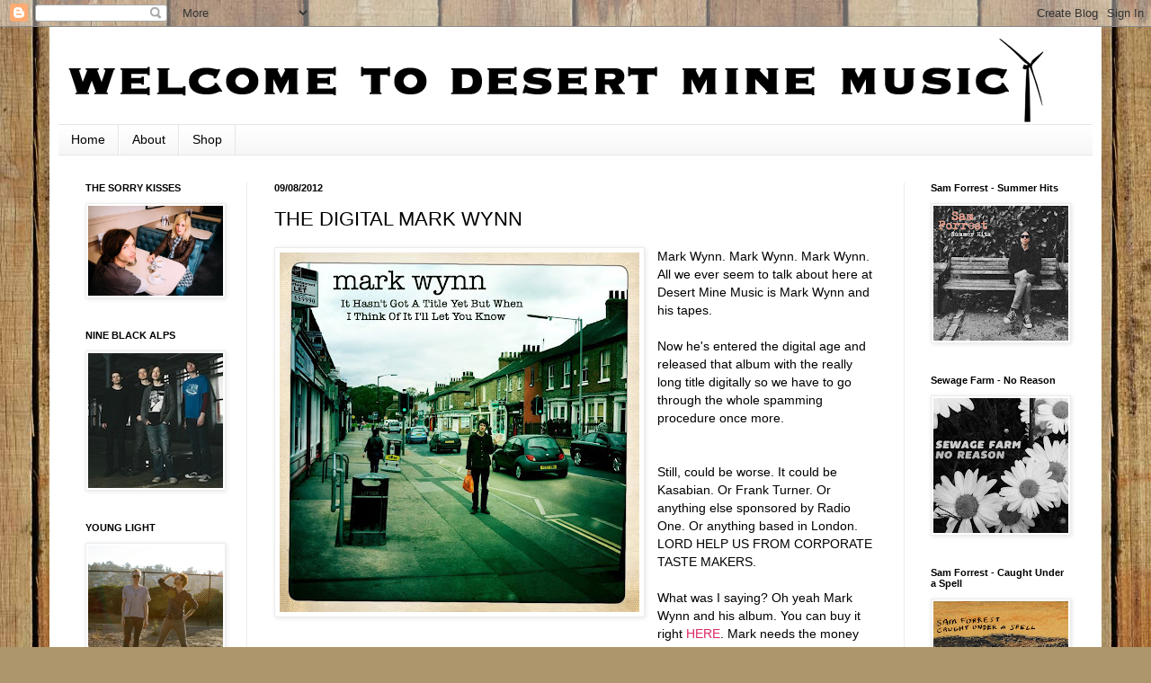

--- FILE ---
content_type: text/html; charset=UTF-8
request_url: http://desertminemusic.blogspot.com/2012/08/the-digital-mark-wynn.html
body_size: 22242
content:
<!DOCTYPE html>
<html class='v2' dir='ltr' lang='en-GB'>
<head>
<link href='https://www.blogger.com/static/v1/widgets/4128112664-css_bundle_v2.css' rel='stylesheet' type='text/css'/>
<meta content='width=1100' name='viewport'/>
<meta content='text/html; charset=UTF-8' http-equiv='Content-Type'/>
<meta content='blogger' name='generator'/>
<link href='http://desertminemusic.blogspot.com/favicon.ico' rel='icon' type='image/x-icon'/>
<link href='http://desertminemusic.blogspot.com/2012/08/the-digital-mark-wynn.html' rel='canonical'/>
<link rel="alternate" type="application/atom+xml" title="Desert Mine Music - Atom" href="http://desertminemusic.blogspot.com/feeds/posts/default" />
<link rel="alternate" type="application/rss+xml" title="Desert Mine Music - RSS" href="http://desertminemusic.blogspot.com/feeds/posts/default?alt=rss" />
<link rel="service.post" type="application/atom+xml" title="Desert Mine Music - Atom" href="https://www.blogger.com/feeds/5822398697201649319/posts/default" />

<link rel="alternate" type="application/atom+xml" title="Desert Mine Music - Atom" href="http://desertminemusic.blogspot.com/feeds/1951152002428698047/comments/default" />
<!--Can't find substitution for tag [blog.ieCssRetrofitLinks]-->
<link href='https://blogger.googleusercontent.com/img/b/R29vZ2xl/AVvXsEghwX3GLo1YMCWSw8GQb1hipN2StIo__jp28AuVolXDdrnQsAuv7tI15eXKSUNbz7tJH5JBXWydpEfEyFmDvJCQgmrZs6OfB-_H6dZSyEp1xwzaozldopDHRkUWY8ASPikRsE85LCtR4KA/s400/MarkWynn+copy.jpg' rel='image_src'/>
<meta content='http://desertminemusic.blogspot.com/2012/08/the-digital-mark-wynn.html' property='og:url'/>
<meta content='THE DIGITAL MARK WYNN' property='og:title'/>
<meta content='  Mark Wynn. Mark Wynn. Mark Wynn. All we ever seem to talk about here at Desert Mine Music is Mark Wynn and his tapes.    Now he&#39;s entered ...' property='og:description'/>
<meta content='https://blogger.googleusercontent.com/img/b/R29vZ2xl/AVvXsEghwX3GLo1YMCWSw8GQb1hipN2StIo__jp28AuVolXDdrnQsAuv7tI15eXKSUNbz7tJH5JBXWydpEfEyFmDvJCQgmrZs6OfB-_H6dZSyEp1xwzaozldopDHRkUWY8ASPikRsE85LCtR4KA/w1200-h630-p-k-no-nu/MarkWynn+copy.jpg' property='og:image'/>
<title>Desert Mine Music: THE DIGITAL MARK WYNN</title>
<style id='page-skin-1' type='text/css'><!--
/*
-----------------------------------------------
Blogger Template Style
Name:     Simple
Designer: Blogger
URL:      www.blogger.com
----------------------------------------------- */
/* Content
----------------------------------------------- */
body {
font: normal normal 13px Arial, Tahoma, Helvetica, FreeSans, sans-serif;
color: #000000;
background: #ad966c url(http://themes.googleusercontent.com/image?id=1ZygE97_U_mmMOtoTGkMZll-JNbyfsqhAUw6zsMRGgk4ZzWbQsBOLV5GkQDV8YuZ0THk0) repeat scroll top center /* Credit: andynwt (http://www.istockphoto.com/googleimages.php?id=8047432&platform=blogger) */;
padding: 0 40px 40px 40px;
}
html body .region-inner {
min-width: 0;
max-width: 100%;
width: auto;
}
h2 {
font-size: 22px;
}
a:link {
text-decoration:none;
color: #dc2566;
}
a:visited {
text-decoration:none;
color: #dc2566;
}
a:hover {
text-decoration:underline;
color: #6cad96;
}
.body-fauxcolumn-outer .fauxcolumn-inner {
background: transparent none repeat scroll top left;
_background-image: none;
}
.body-fauxcolumn-outer .cap-top {
position: absolute;
z-index: 1;
height: 400px;
width: 100%;
}
.body-fauxcolumn-outer .cap-top .cap-left {
width: 100%;
background: transparent none repeat-x scroll top left;
_background-image: none;
}
.content-outer {
-moz-box-shadow: 0 0 40px rgba(0, 0, 0, .15);
-webkit-box-shadow: 0 0 5px rgba(0, 0, 0, .15);
-goog-ms-box-shadow: 0 0 10px #333333;
box-shadow: 0 0 40px rgba(0, 0, 0, .15);
margin-bottom: 1px;
}
.content-inner {
padding: 10px 10px;
}
.content-inner {
background-color: #ffffff;
}
/* Header
----------------------------------------------- */
.header-outer {
background: transparent none repeat-x scroll 0 -400px;
_background-image: none;
}
.Header h1 {
font: normal normal 60px Arial, Tahoma, Helvetica, FreeSans, sans-serif;
color: #000000;
text-shadow: -1px -1px 1px rgba(0, 0, 0, .2);
}
.Header h1 a {
color: #000000;
}
.Header .description {
font-size: 140%;
color: #000000;
}
.header-inner .Header .titlewrapper {
padding: 22px 30px;
}
.header-inner .Header .descriptionwrapper {
padding: 0 30px;
}
/* Tabs
----------------------------------------------- */
.tabs-inner .section:first-child {
border-top: 1px solid #e6e6e6;
}
.tabs-inner .section:first-child ul {
margin-top: -1px;
border-top: 1px solid #e6e6e6;
border-left: 0 solid #e6e6e6;
border-right: 0 solid #e6e6e6;
}
.tabs-inner .widget ul {
background: #f4f4f4 url(https://resources.blogblog.com/blogblog/data/1kt/simple/gradients_light.png) repeat-x scroll 0 -800px;
_background-image: none;
border-bottom: 1px solid #e6e6e6;
margin-top: 0;
margin-left: -30px;
margin-right: -30px;
}
.tabs-inner .widget li a {
display: inline-block;
padding: .6em 1em;
font: normal normal 14px Arial, Tahoma, Helvetica, FreeSans, sans-serif;
color: #000000;
border-left: 1px solid #ffffff;
border-right: 1px solid #e6e6e6;
}
.tabs-inner .widget li:first-child a {
border-left: none;
}
.tabs-inner .widget li.selected a, .tabs-inner .widget li a:hover {
color: #000000;
background-color: #ececec;
text-decoration: none;
}
/* Columns
----------------------------------------------- */
.main-outer {
border-top: 0 solid #ececec;
}
.fauxcolumn-left-outer .fauxcolumn-inner {
border-right: 1px solid #ececec;
}
.fauxcolumn-right-outer .fauxcolumn-inner {
border-left: 1px solid #ececec;
}
/* Headings
----------------------------------------------- */
div.widget > h2,
div.widget h2.title {
margin: 0 0 1em 0;
font: normal bold 11px Arial, Tahoma, Helvetica, FreeSans, sans-serif;
color: #000000;
}
/* Widgets
----------------------------------------------- */
.widget .zippy {
color: #969696;
text-shadow: 2px 2px 1px rgba(0, 0, 0, .1);
}
.widget .popular-posts ul {
list-style: none;
}
/* Posts
----------------------------------------------- */
h2.date-header {
font: normal bold 11px Arial, Tahoma, Helvetica, FreeSans, sans-serif;
}
.date-header span {
background-color: transparent;
color: #000000;
padding: inherit;
letter-spacing: inherit;
margin: inherit;
}
.main-inner {
padding-top: 30px;
padding-bottom: 30px;
}
.main-inner .column-center-inner {
padding: 0 15px;
}
.main-inner .column-center-inner .section {
margin: 0 15px;
}
.post {
margin: 0 0 25px 0;
}
h3.post-title, .comments h4 {
font: normal normal 22px Arial, Tahoma, Helvetica, FreeSans, sans-serif;
margin: .75em 0 0;
}
.post-body {
font-size: 110%;
line-height: 1.4;
position: relative;
}
.post-body img, .post-body .tr-caption-container, .Profile img, .Image img,
.BlogList .item-thumbnail img {
padding: 2px;
background: #ffffff;
border: 1px solid #ececec;
-moz-box-shadow: 1px 1px 5px rgba(0, 0, 0, .1);
-webkit-box-shadow: 1px 1px 5px rgba(0, 0, 0, .1);
box-shadow: 1px 1px 5px rgba(0, 0, 0, .1);
}
.post-body img, .post-body .tr-caption-container {
padding: 5px;
}
.post-body .tr-caption-container {
color: #000000;
}
.post-body .tr-caption-container img {
padding: 0;
background: transparent;
border: none;
-moz-box-shadow: 0 0 0 rgba(0, 0, 0, .1);
-webkit-box-shadow: 0 0 0 rgba(0, 0, 0, .1);
box-shadow: 0 0 0 rgba(0, 0, 0, .1);
}
.post-header {
margin: 0 0 1.5em;
line-height: 1.6;
font-size: 90%;
}
.post-footer {
margin: 20px -2px 0;
padding: 5px 10px;
color: #606060;
background-color: #ffffff;
border-bottom: 1px solid #ffffff;
line-height: 1.6;
font-size: 90%;
}
#comments .comment-author {
padding-top: 1.5em;
border-top: 1px solid #ececec;
background-position: 0 1.5em;
}
#comments .comment-author:first-child {
padding-top: 0;
border-top: none;
}
.avatar-image-container {
margin: .2em 0 0;
}
#comments .avatar-image-container img {
border: 1px solid #ececec;
}
/* Comments
----------------------------------------------- */
.comments .comments-content .icon.blog-author {
background-repeat: no-repeat;
background-image: url([data-uri]);
}
.comments .comments-content .loadmore a {
border-top: 1px solid #969696;
border-bottom: 1px solid #969696;
}
.comments .comment-thread.inline-thread {
background-color: #ffffff;
}
.comments .continue {
border-top: 2px solid #969696;
}
/* Accents
---------------------------------------------- */
.section-columns td.columns-cell {
border-left: 1px solid #ececec;
}
.blog-pager {
background: transparent none no-repeat scroll top center;
}
.blog-pager-older-link, .home-link,
.blog-pager-newer-link {
background-color: #ffffff;
padding: 5px;
}
.footer-outer {
border-top: 0 dashed #bbbbbb;
}
/* Mobile
----------------------------------------------- */
body.mobile  {
background-size: auto;
}
.mobile .body-fauxcolumn-outer {
background: transparent none repeat scroll top left;
}
.mobile .body-fauxcolumn-outer .cap-top {
background-size: 100% auto;
}
.mobile .content-outer {
-webkit-box-shadow: 0 0 3px rgba(0, 0, 0, .15);
box-shadow: 0 0 3px rgba(0, 0, 0, .15);
}
.mobile .tabs-inner .widget ul {
margin-left: 0;
margin-right: 0;
}
.mobile .post {
margin: 0;
}
.mobile .main-inner .column-center-inner .section {
margin: 0;
}
.mobile .date-header span {
padding: 0.1em 10px;
margin: 0 -10px;
}
.mobile h3.post-title {
margin: 0;
}
.mobile .blog-pager {
background: transparent none no-repeat scroll top center;
}
.mobile .footer-outer {
border-top: none;
}
.mobile .main-inner, .mobile .footer-inner {
background-color: #ffffff;
}
.mobile-index-contents {
color: #000000;
}
.mobile-link-button {
background-color: #dc2566;
}
.mobile-link-button a:link, .mobile-link-button a:visited {
color: #ffffff;
}
.mobile .tabs-inner .section:first-child {
border-top: none;
}
.mobile .tabs-inner .PageList .widget-content {
background-color: #ececec;
color: #000000;
border-top: 1px solid #e6e6e6;
border-bottom: 1px solid #e6e6e6;
}
.mobile .tabs-inner .PageList .widget-content .pagelist-arrow {
border-left: 1px solid #e6e6e6;
}

--></style>
<style id='template-skin-1' type='text/css'><!--
body {
min-width: 1170px;
}
.content-outer, .content-fauxcolumn-outer, .region-inner {
min-width: 1170px;
max-width: 1170px;
_width: 1170px;
}
.main-inner .columns {
padding-left: 210px;
padding-right: 210px;
}
.main-inner .fauxcolumn-center-outer {
left: 210px;
right: 210px;
/* IE6 does not respect left and right together */
_width: expression(this.parentNode.offsetWidth -
parseInt("210px") -
parseInt("210px") + 'px');
}
.main-inner .fauxcolumn-left-outer {
width: 210px;
}
.main-inner .fauxcolumn-right-outer {
width: 210px;
}
.main-inner .column-left-outer {
width: 210px;
right: 100%;
margin-left: -210px;
}
.main-inner .column-right-outer {
width: 210px;
margin-right: -210px;
}
#layout {
min-width: 0;
}
#layout .content-outer {
min-width: 0;
width: 800px;
}
#layout .region-inner {
min-width: 0;
width: auto;
}
body#layout div.add_widget {
padding: 8px;
}
body#layout div.add_widget a {
margin-left: 32px;
}
--></style>
<style>
    body {background-image:url(http\:\/\/themes.googleusercontent.com\/image?id=1ZygE97_U_mmMOtoTGkMZll-JNbyfsqhAUw6zsMRGgk4ZzWbQsBOLV5GkQDV8YuZ0THk0);}
    
@media (max-width: 200px) { body {background-image:url(http\:\/\/themes.googleusercontent.com\/image?id=1ZygE97_U_mmMOtoTGkMZll-JNbyfsqhAUw6zsMRGgk4ZzWbQsBOLV5GkQDV8YuZ0THk0&options=w200);}}
@media (max-width: 400px) and (min-width: 201px) { body {background-image:url(http\:\/\/themes.googleusercontent.com\/image?id=1ZygE97_U_mmMOtoTGkMZll-JNbyfsqhAUw6zsMRGgk4ZzWbQsBOLV5GkQDV8YuZ0THk0&options=w400);}}
@media (max-width: 800px) and (min-width: 401px) { body {background-image:url(http\:\/\/themes.googleusercontent.com\/image?id=1ZygE97_U_mmMOtoTGkMZll-JNbyfsqhAUw6zsMRGgk4ZzWbQsBOLV5GkQDV8YuZ0THk0&options=w800);}}
@media (max-width: 1200px) and (min-width: 801px) { body {background-image:url(http\:\/\/themes.googleusercontent.com\/image?id=1ZygE97_U_mmMOtoTGkMZll-JNbyfsqhAUw6zsMRGgk4ZzWbQsBOLV5GkQDV8YuZ0THk0&options=w1200);}}
/* Last tag covers anything over one higher than the previous max-size cap. */
@media (min-width: 1201px) { body {background-image:url(http\:\/\/themes.googleusercontent.com\/image?id=1ZygE97_U_mmMOtoTGkMZll-JNbyfsqhAUw6zsMRGgk4ZzWbQsBOLV5GkQDV8YuZ0THk0&options=w1600);}}
  </style>
<link href='https://www.blogger.com/dyn-css/authorization.css?targetBlogID=5822398697201649319&amp;zx=dcc84407-2465-48a8-9e6d-4a4c315cbd81' media='none' onload='if(media!=&#39;all&#39;)media=&#39;all&#39;' rel='stylesheet'/><noscript><link href='https://www.blogger.com/dyn-css/authorization.css?targetBlogID=5822398697201649319&amp;zx=dcc84407-2465-48a8-9e6d-4a4c315cbd81' rel='stylesheet'/></noscript>
<meta name='google-adsense-platform-account' content='ca-host-pub-1556223355139109'/>
<meta name='google-adsense-platform-domain' content='blogspot.com'/>

</head>
<body class='loading variant-pale'>
<div class='navbar section' id='navbar' name='Navbar'><div class='widget Navbar' data-version='1' id='Navbar1'><script type="text/javascript">
    function setAttributeOnload(object, attribute, val) {
      if(window.addEventListener) {
        window.addEventListener('load',
          function(){ object[attribute] = val; }, false);
      } else {
        window.attachEvent('onload', function(){ object[attribute] = val; });
      }
    }
  </script>
<div id="navbar-iframe-container"></div>
<script type="text/javascript" src="https://apis.google.com/js/platform.js"></script>
<script type="text/javascript">
      gapi.load("gapi.iframes:gapi.iframes.style.bubble", function() {
        if (gapi.iframes && gapi.iframes.getContext) {
          gapi.iframes.getContext().openChild({
              url: 'https://www.blogger.com/navbar/5822398697201649319?po\x3d1951152002428698047\x26origin\x3dhttp://desertminemusic.blogspot.com',
              where: document.getElementById("navbar-iframe-container"),
              id: "navbar-iframe"
          });
        }
      });
    </script><script type="text/javascript">
(function() {
var script = document.createElement('script');
script.type = 'text/javascript';
script.src = '//pagead2.googlesyndication.com/pagead/js/google_top_exp.js';
var head = document.getElementsByTagName('head')[0];
if (head) {
head.appendChild(script);
}})();
</script>
</div></div>
<div class='body-fauxcolumns'>
<div class='fauxcolumn-outer body-fauxcolumn-outer'>
<div class='cap-top'>
<div class='cap-left'></div>
<div class='cap-right'></div>
</div>
<div class='fauxborder-left'>
<div class='fauxborder-right'></div>
<div class='fauxcolumn-inner'>
</div>
</div>
<div class='cap-bottom'>
<div class='cap-left'></div>
<div class='cap-right'></div>
</div>
</div>
</div>
<div class='content'>
<div class='content-fauxcolumns'>
<div class='fauxcolumn-outer content-fauxcolumn-outer'>
<div class='cap-top'>
<div class='cap-left'></div>
<div class='cap-right'></div>
</div>
<div class='fauxborder-left'>
<div class='fauxborder-right'></div>
<div class='fauxcolumn-inner'>
</div>
</div>
<div class='cap-bottom'>
<div class='cap-left'></div>
<div class='cap-right'></div>
</div>
</div>
</div>
<div class='content-outer'>
<div class='content-cap-top cap-top'>
<div class='cap-left'></div>
<div class='cap-right'></div>
</div>
<div class='fauxborder-left content-fauxborder-left'>
<div class='fauxborder-right content-fauxborder-right'></div>
<div class='content-inner'>
<header>
<div class='header-outer'>
<div class='header-cap-top cap-top'>
<div class='cap-left'></div>
<div class='cap-right'></div>
</div>
<div class='fauxborder-left header-fauxborder-left'>
<div class='fauxborder-right header-fauxborder-right'></div>
<div class='region-inner header-inner'>
<div class='header section' id='header' name='Header'><div class='widget Header' data-version='1' id='Header1'>
<div id='header-inner'>
<a href='http://desertminemusic.blogspot.com/' style='display: block'>
<img alt='Desert Mine Music' height='98px; ' id='Header1_headerimg' src='https://blogger.googleusercontent.com/img/b/R29vZ2xl/AVvXsEgh2HXY0IDVo3I5vzU_WEvjcHMcVkEjDR8-Ksqfdla0CbDLqKlms9GusOHsGUrUqEmqIx778bdKnHYGfB6IEfV8a0_RnshfUcDXpHvnt2hgHZiW8gG_SXYg7FS16pbxGPsfOtxD2P37WZ4/s1600/desertmineblogspotbanner.jpg' style='display: block' width='1103px; '/>
</a>
</div>
</div></div>
</div>
</div>
<div class='header-cap-bottom cap-bottom'>
<div class='cap-left'></div>
<div class='cap-right'></div>
</div>
</div>
</header>
<div class='tabs-outer'>
<div class='tabs-cap-top cap-top'>
<div class='cap-left'></div>
<div class='cap-right'></div>
</div>
<div class='fauxborder-left tabs-fauxborder-left'>
<div class='fauxborder-right tabs-fauxborder-right'></div>
<div class='region-inner tabs-inner'>
<div class='tabs section' id='crosscol' name='Cross-column'><div class='widget PageList' data-version='1' id='PageList1'>
<h2>Pages</h2>
<div class='widget-content'>
<ul>
<li>
<a href='http://desertminemusic.blogspot.com/'>Home</a>
</li>
<li>
<a href='http://desertminemusic.blogspot.com/p/about-us.html'>About </a>
</li>
<li>
<a href='http://desertminemusic.greedbag.com/'>Shop</a>
</li>
</ul>
<div class='clear'></div>
</div>
</div></div>
<div class='tabs no-items section' id='crosscol-overflow' name='Cross-Column 2'></div>
</div>
</div>
<div class='tabs-cap-bottom cap-bottom'>
<div class='cap-left'></div>
<div class='cap-right'></div>
</div>
</div>
<div class='main-outer'>
<div class='main-cap-top cap-top'>
<div class='cap-left'></div>
<div class='cap-right'></div>
</div>
<div class='fauxborder-left main-fauxborder-left'>
<div class='fauxborder-right main-fauxborder-right'></div>
<div class='region-inner main-inner'>
<div class='columns fauxcolumns'>
<div class='fauxcolumn-outer fauxcolumn-center-outer'>
<div class='cap-top'>
<div class='cap-left'></div>
<div class='cap-right'></div>
</div>
<div class='fauxborder-left'>
<div class='fauxborder-right'></div>
<div class='fauxcolumn-inner'>
</div>
</div>
<div class='cap-bottom'>
<div class='cap-left'></div>
<div class='cap-right'></div>
</div>
</div>
<div class='fauxcolumn-outer fauxcolumn-left-outer'>
<div class='cap-top'>
<div class='cap-left'></div>
<div class='cap-right'></div>
</div>
<div class='fauxborder-left'>
<div class='fauxborder-right'></div>
<div class='fauxcolumn-inner'>
</div>
</div>
<div class='cap-bottom'>
<div class='cap-left'></div>
<div class='cap-right'></div>
</div>
</div>
<div class='fauxcolumn-outer fauxcolumn-right-outer'>
<div class='cap-top'>
<div class='cap-left'></div>
<div class='cap-right'></div>
</div>
<div class='fauxborder-left'>
<div class='fauxborder-right'></div>
<div class='fauxcolumn-inner'>
</div>
</div>
<div class='cap-bottom'>
<div class='cap-left'></div>
<div class='cap-right'></div>
</div>
</div>
<!-- corrects IE6 width calculation -->
<div class='columns-inner'>
<div class='column-center-outer'>
<div class='column-center-inner'>
<div class='main section' id='main' name='Main'><div class='widget Blog' data-version='1' id='Blog1'>
<div class='blog-posts hfeed'>

          <div class="date-outer">
        
<h2 class='date-header'><span>09/08/2012</span></h2>

          <div class="date-posts">
        
<div class='post-outer'>
<div class='post hentry uncustomized-post-template' itemprop='blogPost' itemscope='itemscope' itemtype='http://schema.org/BlogPosting'>
<meta content='https://blogger.googleusercontent.com/img/b/R29vZ2xl/AVvXsEghwX3GLo1YMCWSw8GQb1hipN2StIo__jp28AuVolXDdrnQsAuv7tI15eXKSUNbz7tJH5JBXWydpEfEyFmDvJCQgmrZs6OfB-_H6dZSyEp1xwzaozldopDHRkUWY8ASPikRsE85LCtR4KA/s400/MarkWynn+copy.jpg' itemprop='image_url'/>
<meta content='5822398697201649319' itemprop='blogId'/>
<meta content='1951152002428698047' itemprop='postId'/>
<a name='1951152002428698047'></a>
<h3 class='post-title entry-title' itemprop='name'>
THE DIGITAL MARK WYNN
</h3>
<div class='post-header'>
<div class='post-header-line-1'></div>
</div>
<div class='post-body entry-content' id='post-body-1951152002428698047' itemprop='description articleBody'>
<div class="separator" style="clear: both; text-align: center;">
<a href="https://blogger.googleusercontent.com/img/b/R29vZ2xl/AVvXsEghwX3GLo1YMCWSw8GQb1hipN2StIo__jp28AuVolXDdrnQsAuv7tI15eXKSUNbz7tJH5JBXWydpEfEyFmDvJCQgmrZs6OfB-_H6dZSyEp1xwzaozldopDHRkUWY8ASPikRsE85LCtR4KA/s1600/MarkWynn+copy.jpg" imageanchor="1" style="clear: left; float: left; margin-bottom: 1em; margin-right: 1em;"><img border="0" height="400" src="https://blogger.googleusercontent.com/img/b/R29vZ2xl/AVvXsEghwX3GLo1YMCWSw8GQb1hipN2StIo__jp28AuVolXDdrnQsAuv7tI15eXKSUNbz7tJH5JBXWydpEfEyFmDvJCQgmrZs6OfB-_H6dZSyEp1xwzaozldopDHRkUWY8ASPikRsE85LCtR4KA/s400/MarkWynn+copy.jpg" width="400" /></a></div>
<span style="font-family: Arial, Helvetica, sans-serif;">Mark Wynn. Mark Wynn. Mark Wynn. All we ever seem to talk about here at Desert Mine Music is Mark Wynn and his tapes.&nbsp;</span><br />
<span style="font-family: Arial, Helvetica, sans-serif;"><br /></span>
<span style="font-family: Arial, Helvetica, sans-serif;">Now he's entered the digital age and released that album with the really long title digitally so we have to go through the whole spamming procedure once more.</span><br />
<span style="font-family: Arial, Helvetica, sans-serif;"><br /></span>
<span style="font-family: Arial, Helvetica, sans-serif;"></span><br />
<a name="more"></a><span style="font-family: Arial, Helvetica, sans-serif;">Still, could be worse. It could be Kasabian. Or Frank Turner. Or anything else sponsored by Radio One. Or anything based in London. LORD HELP US FROM CORPORATE TASTE MAKERS.</span><br />
<span style="font-family: Arial, Helvetica, sans-serif;"><br /></span>
<span style="font-family: Arial, Helvetica, sans-serif;">What was I saying? Oh yeah Mark Wynn and his album. You can buy it right <a href="http://desertminemusic.greedbag.com/" target="_blank">HERE</a>. Mark needs the money really bad so he can afford to hire a record company who'll actually promote his album properly...</span>
<div style='clear: both;'></div>
</div>
<div class='post-footer'>
<div class='post-footer-line post-footer-line-1'>
<span class='post-author vcard'>
</span>
<span class='post-timestamp'>
</span>
<span class='post-comment-link'>
</span>
<span class='post-icons'>
</span>
<div class='post-share-buttons goog-inline-block'>
</div>
</div>
<div class='post-footer-line post-footer-line-2'>
<span class='post-labels'>
</span>
</div>
<div class='post-footer-line post-footer-line-3'>
<span class='post-location'>
</span>
</div>
</div>
</div>
<div class='comments' id='comments'>
<a name='comments'></a>
</div>
</div>

        </div></div>
      
</div>
<div class='blog-pager' id='blog-pager'>
<span id='blog-pager-newer-link'>
<a class='blog-pager-newer-link' href='http://desertminemusic.blogspot.com/2012/08/if-only-i-could.html' id='Blog1_blog-pager-newer-link' title='Newer Post'>Newer Post</a>
</span>
<span id='blog-pager-older-link'>
<a class='blog-pager-older-link' href='http://desertminemusic.blogspot.com/2012/08/tooth-decay-video_4.html' id='Blog1_blog-pager-older-link' title='Older Post'>Older Post</a>
</span>
<a class='home-link' href='http://desertminemusic.blogspot.com/'>Home</a>
</div>
<div class='clear'></div>
<div class='post-feeds'>
</div>
</div></div>
</div>
</div>
<div class='column-left-outer'>
<div class='column-left-inner'>
<aside>
<div class='sidebar section' id='sidebar-left-1'><div class='widget Image' data-version='1' id='Image15'>
<h2>THE SORRY KISSES</h2>
<div class='widget-content'>
<a href='http://www.thesorrykisses.net'>
<img alt='THE SORRY KISSES' height='100' id='Image15_img' src='https://blogger.googleusercontent.com/img/b/R29vZ2xl/AVvXsEgGebfCjTo4l6_q4KdTCVCZ5W8aj7sT474RWNmfuH2FqrSlJqoroH9x11aEuSNh71np1nnzg-V4zBQ-8MFHfnDhb9d9B3YvQzbfaC5Alqf0PgMJ2FpCF58U7u_rXemSBRs9X-X36vpeCuk/s1600/the+sorry+kisses0045WEB.jpeg' width='150'/>
</a>
<br/>
</div>
<div class='clear'></div>
</div><div class='widget Image' data-version='1' id='Image35'>
<h2>NINE BLACK ALPS</h2>
<div class='widget-content'>
<a href='http://www.nineblackalps.com'>
<img alt='NINE BLACK ALPS' height='150' id='Image35_img' src='https://blogger.googleusercontent.com/img/b/R29vZ2xl/AVvXsEjvyBADaq4LOZeDgJKm4xROmisb1NZosX-S5pGyZe22reOJZd3bGnxM-Wq-t3o06gi44DO5Z2in07hiWJaiQ5-O9XD0_eg3qglYdVWEnpdiqHwCgctODCw_WLdwmWM24T0_xoNfEGdfeJo/s1600/994465_10152580699649851_2057153913758195924_n.jpg' width='150'/>
</a>
<br/>
</div>
<div class='clear'></div>
</div><div class='widget Image' data-version='1' id='Image36'>
<h2>YOUNG LIGHT</h2>
<div class='widget-content'>
<a href='https://www.facebook.com/younglightband/'>
<img alt='YOUNG LIGHT' height='150' id='Image36_img' src='https://blogger.googleusercontent.com/img/b/R29vZ2xl/AVvXsEjUdjS0_uj8RsZnK0DwZ_9hfa10BhKV8gDW4N_AKAGWfGqErOUcsR_GyGX0R6Ug_qdoKFbr39gfcY2Giu6dbefY7M6X4Fd2NnUPDHG6-6K9Fz0K2Qf9BCfvNMuYidity0Q_1kNFlJ5JpGE/s1600-r/12185578_856781487763127_2764405660326571621_o.jpg' width='150'/>
</a>
<br/>
</div>
<div class='clear'></div>
</div><div class='widget Image' data-version='1' id='Image43'>
<h2>YOU SHOULD GET TO KNOW US</h2>
<div class='widget-content'>
<a href='https://ysgtku.com/'>
<img alt='YOU SHOULD GET TO KNOW US' height='150' id='Image43_img' src='https://blogger.googleusercontent.com/img/b/R29vZ2xl/AVvXsEgReLtUCV3HesAy3VYi19lc7nCRHh1i10cuiOlBZwkoupvFrI2yBxTHxv5l9Aqp2JftcpuU1MVJAlVDn5rEBg_0_hqXeWrCAu9p-p44iMOcgbd8AwzcV_cdv-K4sklhe9clTjkQi32JZf0/s1600/16298627_10154801685618819_2979719017910684942_n-4.jpg' width='150'/>
</a>
<br/>
</div>
<div class='clear'></div>
</div><div class='widget Image' data-version='1' id='Image19'>
<h2>MARK WYNN</h2>
<div class='widget-content'>
<a href='http://markwynn.bandcamp.com/'>
<img alt='MARK WYNN' height='150' id='Image19_img' src='https://blogger.googleusercontent.com/img/b/R29vZ2xl/AVvXsEhYdvlnUB_cHXK0Ditz60DvCo8QTs9RhfKviXaY0eud9TGfBX2tYJ739oLRuzAFvvk-TcrR4gP83YHQ4QkoJCNFHJ9jFJOVRj_z9pyfh-JlalY5V8apTrMvYkZb9bP0W-xG6ePIg2LO6bo/s200/wynnsmall.jpg' width='150'/>
</a>
<br/>
</div>
<div class='clear'></div>
</div><div class='widget Image' data-version='1' id='Image56'>
<h2>COWGIRL</h2>
<div class='widget-content'>
<a href='https://twitter.com/cowgirlband'>
<img alt='COWGIRL' height='200' id='Image56_img' src='https://blogger.googleusercontent.com/img/b/R29vZ2xl/AVvXsEhN-1OWKyHWV0zor2G37PdRPMsYmtslY74F5r69rN1dESb6G0f4wE5afDXekwQrKtcTO3DK86KJIDOlD8kShy_4I_VOlZa8QDEaN0wwVUO_H5PDC5eVQkWBf3RNnQdg43gJs7sYnVxRepk/s1600/cowgirl.jpg' width='150'/>
</a>
<br/>
</div>
<div class='clear'></div>
</div><div class='widget Image' data-version='1' id='Image40'>
<h2>SEWAGE FARM</h2>
<div class='widget-content'>
<a href='http://www.sewagefarm.eu'>
<img alt='SEWAGE FARM' height='100' id='Image40_img' src='https://blogger.googleusercontent.com/img/b/R29vZ2xl/AVvXsEjLZ3SVvjX9f0ZAxEY6Xi-S1-CfK1j81HPABdd70KBT2S2T_CWgv-Rv284Dy98dpjvUKrohJHsLnuQo9uquuRNx7IX3Ly2agxEb9p2e54GDFg7lUeK5uySrlo-Nu1NzCDzwXzFJejOOhIY/s1600/Sewage-Farm.jpg' width='150'/>
</a>
<br/>
</div>
<div class='clear'></div>
</div><div class='widget Image' data-version='1' id='Image44'>
<h2>HOWLING SLUDGE</h2>
<div class='widget-content'>
<a href='https://howlingsludge.bandcamp.com/'>
<img alt='HOWLING SLUDGE' height='150' id='Image44_img' src='https://blogger.googleusercontent.com/img/b/R29vZ2xl/AVvXsEg5cnxB1atOvuXmzLr-ALyBwT6HWBiqm7ptX2WaDOkSklgOzz0FoEaq10YSt3BmymbFcSrLb1OHVNuHigtTsnxNujwbB-kMw2xwtgQO7y0OGb9Hu0BDC0qlABFA8Ew-rTs8ooz2CJ3I464/s1600/IMG_0451.JPG' width='150'/>
</a>
<br/>
</div>
<div class='clear'></div>
</div><div class='widget Image' data-version='1' id='Image48'>
<h2>DAVE KEEGAN</h2>
<div class='widget-content'>
<a href='https://www.davekeegan.com/'>
<img alt='DAVE KEEGAN' height='129' id='Image48_img' src='https://blogger.googleusercontent.com/img/b/R29vZ2xl/AVvXsEhjTE8ZogYD3aMvF65mxOBQ-kKhRa4h_A4y6JUh_seVDwaE_8EyobObORmCnDiW5dlligAnCrZ5UpZTd-Y98SeDFMus2ahU5mW1l9SC1Wjoo0_cjF9CnQA2dtvpqMo6U7E0F0_3_E5J3tU/s1600/1969293_613165862096400_804479967_n.jpg' width='150'/>
</a>
<br/>
</div>
<div class='clear'></div>
</div><div class='widget Image' data-version='1' id='Image17'>
<h2>HAYLEY HUTCHINSON</h2>
<div class='widget-content'>
<a href='https://hayleyhutchinson.bandcamp.com/'>
<img alt='HAYLEY HUTCHINSON' height='150' id='Image17_img' src='https://blogger.googleusercontent.com/img/b/R29vZ2xl/AVvXsEhbFWYybeoIuWUQzuH9vo_iShhFIK5JkL4SDn_hHh0vxoqx5ukWW__6cnvxFTutwsgSQZ60EL3zFTWoCUuLdX64k8A2HqVAx0-7__ctlgseVkkrgTnGfDWQBSlg56M4FGqlE-0GpFgBGBI/s150/hayleyedit.jpg' width='150'/>
</a>
<br/>
</div>
<div class='clear'></div>
</div><div class='widget Image' data-version='1' id='Image16'>
<h2>SAM FORREST</h2>
<div class='widget-content'>
<a href='http://www.samforrest.com'>
<img alt='SAM FORREST' height='150' id='Image16_img' src='https://blogger.googleusercontent.com/img/b/R29vZ2xl/AVvXsEgBpjc-yLfU6SFjYMGd-lA6bAWRm_wYib8pP9sfEEzkmspF2GuHYX6YfN-xganhqY79b5u2iDbnj-QAoRaeaVoUloNLXFecB5FWKIJvn18NiIdhQqSiK4lxsLFOgwVBwXnorAIGq4bDgHY/s150/SamForrest2016.jpg' width='150'/>
</a>
<br/>
</div>
<div class='clear'></div>
</div><div class='widget Image' data-version='1' id='Image59'>
<h2>RALF KNOFLOOK</h2>
<div class='widget-content'>
<a href='http://www.ralfknoflook.nl/'>
<img alt='RALF KNOFLOOK' height='115' id='Image59_img' src='https://blogger.googleusercontent.com/img/b/R29vZ2xl/AVvXsEhqmjnmUfYH9merw37fPSDoICCeeVsULt78X7kkO4bXd6Q1UuWM7H2e8cDe8zFGQp2MeGq3-fr7tv4libAGF22nHLZzBjhH_Yh4Ug_NPTk2OMDHJV5Ynm3Y0QrBto7bDTTeN3sLWDyDUHQ/s1600/ralf.jpg' width='150'/>
</a>
<br/>
</div>
<div class='clear'></div>
</div><div class='widget Image' data-version='1' id='Image52'>
<h2>WOLF SOLENT</h2>
<div class='widget-content'>
<a href='https://wolf-solent.bandcamp.com/'>
<img alt='WOLF SOLENT' height='150' id='Image52_img' src='https://blogger.googleusercontent.com/img/b/R29vZ2xl/AVvXsEiT13QsXL3IAaLKmW1_yNQdKcas5quMUYDTT9bwCQRgaOhnha8cix9_U876AEGvFfOZ2O30Ge8Y9z-vqygSdj7cixDnl1Gi8sb7rWY2zEEGNxkZDsPtUBLYRsBTVQ3YKcm6sLY27R9TdNE/s1600/wolfsolent.jpg' width='150'/>
</a>
<br/>
</div>
<div class='clear'></div>
</div><div class='widget Image' data-version='1' id='Image42'>
<h2>JOHN HUTCH HUTCHINSON</h2>
<div class='widget-content'>
<a href='http://www.johnhutchhutchinson.co.uk/'>
<img alt='JOHN HUTCH HUTCHINSON' height='150' id='Image42_img' src='https://blogger.googleusercontent.com/img/b/R29vZ2xl/AVvXsEgl0RezzieCTSLvpOsHO3nXeVcHheptedhK31IwRhk06ePhN2oSiPJRUqY6Wr8s8hFvCXzj9RGatRQwG7cv18jSnr8lJmcJ084m22DV-7Ha6Tz_fG12UOoU43FEvVZMzSp7XdAcJY6MX_U/s1600/Valentine.jpg' width='150'/>
</a>
<br/>
</div>
<div class='clear'></div>
</div><div class='widget Image' data-version='1' id='Image21'>
<h2>DAVID JONES ESQ</h2>
<div class='widget-content'>
<img alt='DAVID JONES ESQ' height='150' id='Image21_img' src='https://blogger.googleusercontent.com/img/b/R29vZ2xl/AVvXsEhtkhXNclvi7j5-GrP014Oxq510wcKPhyBXQlBT1HMVREA5AnAZmXgbbSL1OA5XqOm8x-8VitK4tC03ZoUHrYxq4PQfLl1JtzL9ixPhBWt3sNiLZzolieEq8Xgaw87cizvTgiDzMM3EYCw/s200/davidsmall.jpg' width='150'/>
<br/>
</div>
<div class='clear'></div>
</div><div class='widget Image' data-version='1' id='Image18'>
<h2>DANY SLAK</h2>
<div class='widget-content'>
<a href='www.myspace.com/danyslakmusic'>
<img alt='DANY SLAK' height='136' id='Image18_img' src='https://blogger.googleusercontent.com/img/b/R29vZ2xl/AVvXsEjlTEPC111Yvxp6VnsyWm1ZppDIErrLGac6Yp03c06LK3AgipNu3Q2r1FFwZxwJ0zSmU-3vADbKkP_CNCOqkDmuM_WKxabXVZmdlxulsYAfZNtrofnaxLC5Td7RVKESTg5uORQhA3_TFWY/s170/download+%25281%2529.jpeg' width='136'/>
</a>
<br/>
</div>
<div class='clear'></div>
</div><div class='widget HTML' data-version='1' id='HTML1'>
<div class='widget-content'>
<div id="rightCol">
<div class="subscribearea">
<h2>Mailing list</h2>
<p>To be sporadically spammed by Desert Mine: <strong>enter your email below and click subscribe</strong>!</p>

<form action="http://desertminemusic.greedbag.com/subscribe/" method="post">
<input type="hidden" name="form_action" value="create_account_minimal" />
<input type="hidden" name="on_success" value="This is where you insert the url area of your site(s) it is to sit in" />
<input type="hidden" name="mailservice_identifier" value="desert-mine-musi" /><input type="text" name="email" size="30" /><input class="formButton" type="submit" value="Subscribe" />
</form>
</div></div>
</div>
<div class='clear'></div>
</div><div class='widget LinkList' data-version='1' id='LinkList1'>
<div class='widget-content'>
<ul>
<li><a href='http://www.facebook.com/pages/Desert-Mine-Music/149447115085225?ref=hl'>FACEBOOK</a></li>
<li><a href='http://desertminemusic.greedbag.com/'>SHOP</a></li>
<li><a href='https://twitter.com/DesertMine'>TWITTER</a></li>
</ul>
<div class='clear'></div>
</div>
</div></div>
</aside>
</div>
</div>
<div class='column-right-outer'>
<div class='column-right-inner'>
<aside>
<div class='sidebar section' id='sidebar-right-1'><div class='widget Image' data-version='1' id='Image71'>
<h2>Sam Forrest - Summer Hits</h2>
<div class='widget-content'>
<a href='https://samforrest.bandcamp.com/album/summer-hits'>
<img alt='Sam Forrest - Summer Hits' height='150' id='Image71_img' src='https://blogger.googleusercontent.com/img/a/AVvXsEiprUdoPJbVW1JMO87WqZp9idLfJ3q4FR8RFT-eGu-BqZIj2H4bIwgAn7jEkmUuaqHMxoNlV5ZJvE_-KA2oFUp6QpEg82pNb1uoZRBjBd5qaFh7mDTqm_3e7F_C8gu621q40klTYUKDIHg1u8c0b23FzbvO2kwvG-3hx6PERgZdnsZVG81EehfVoicpGfc=s150' width='150'/>
</a>
<br/>
</div>
<div class='clear'></div>
</div><div class='widget Image' data-version='1' id='Image70'>
<h2>Sewage Farm - No Reason</h2>
<div class='widget-content'>
<img alt='Sewage Farm - No Reason' height='150' id='Image70_img' src='https://blogger.googleusercontent.com/img/a/AVvXsEgg7ncFRuYNSUz0e-rCNNREbk9jgMudpps4y4X_F3t6neAYb7cOb8ED2j30WCaymJA53Ya729JsIoAGu1lge-dbR7TJSIE4bpVoIvLmWSIB36KgkBtZsGpdIh5LUt3IiAMOCCN4-GXyEy0A3aiM4j9f5jipYOYM4GmGtuubMpoyHPoM84ix0e73bl9bCwE=s150' width='150'/>
<br/>
</div>
<div class='clear'></div>
</div><div class='widget Image' data-version='1' id='Image69'>
<h2>Sam Forrest - Caught Under a Spell</h2>
<div class='widget-content'>
<a href='https://desertminemusic.greedbag.com/buy/caught-under-a-spell-0/'>
<img alt='Sam Forrest - Caught Under a Spell' height='150' id='Image69_img' src='https://blogger.googleusercontent.com/img/a/AVvXsEjMHy2TjzPTU05Ia093RYmdhn-S48QU_MT-slyGvGvPWBH4YxdMj-esBBPg9FSjV75MkyGj25Jn6hW0WCW4X4CSQg91i7YHbLSMeF6JaNGuxxYAS8uJEmypL8zRFbvvUj3KRdQn1UGEiu00tpFTjjVLf0BToKABOJWw1lumbW_jHx9Y-PEiRddJLxhpDfU=s150' width='150'/>
</a>
<br/>
</div>
<div class='clear'></div>
</div><div class='widget Image' data-version='1' id='Image67'>
<h2>Sewage Farm - Mould EP</h2>
<div class='widget-content'>
<a href='https://desertminemusic.greedbag.com/buy/mould-0/'>
<img alt='Sewage Farm - Mould EP' height='150' id='Image67_img' src='https://blogger.googleusercontent.com/img/a/AVvXsEgQPsK4vLGGj-BuUhmGHMhVU_qtsowe_n6baW-IPnRsENEbha6J9Abpmu4dr98mBe6k45F8GzLdnAQ4kyd7fDtiG-KkOfe-2gAVhx3-BFWr-HVzmV2PJhoBZ07T3uxYS9hOYeyc-DBld0NeFn_uJDCQbp20BP-b9gZk1esckTUBgPWfK6k5Tp51R-lJ=s150' width='150'/>
</a>
<br/>
</div>
<div class='clear'></div>
</div><div class='widget Image' data-version='1' id='Image68'>
<h2>The Sorry Kisses - Hang From a Star</h2>
<div class='widget-content'>
<a href='https://desertminemusic.greedbag.com/buy/hang-from-a-star-0/'>
<img alt='The Sorry Kisses - Hang From a Star' height='150' id='Image68_img' src='https://blogger.googleusercontent.com/img/a/AVvXsEgSCTF3jT7LMEvhM_A89V9tvp7gJZaVREoDndkIoXGx6QhGuUjhb-i7wa0tRY6SKP1ks-vSt-UyUtEW5BfePQrEYrJcmdSniui5a_8oml0a3JKUo3V-jnk-eMPx-fgPY5KSW5eiRMm9PAbYyvuPvQMpLTfQI-l4oOyp3Mgzzdcdf6MIBuaAgRkJwTN1=s150' width='150'/>
</a>
<br/>
</div>
<div class='clear'></div>
</div><div class='widget Image' data-version='1' id='Image66'>
<h2>Sam Forrest - Aeroplane Days</h2>
<div class='widget-content'>
<a href='https://desertminemusic.greedbag.com/buy/aeroplane-days-0/'>
<img alt='Sam Forrest - Aeroplane Days' height='150' id='Image66_img' src='https://blogger.googleusercontent.com/img/b/R29vZ2xl/AVvXsEhcYkR6DI5VvN3fjtO6guIwi8Joy4REnWpK28E2K3CE3SA11kDVr40tFE50A4eaENOexEOcyuerTEM6l3YVIPYTDsJ0lT48J4Nu1N7fuwBfnRHQOu0MovsAXuxjmFNzbyqQDMMdVK2V3-4/s150/79917343830054+%25281%2529.jpeg' width='150'/>
</a>
<br/>
</div>
<div class='clear'></div>
</div><div class='widget Image' data-version='1' id='Image65'>
<h2>Sam Forrest - Crooked Candle</h2>
<div class='widget-content'>
<img alt='Sam Forrest - Crooked Candle' height='150' id='Image65_img' src='https://blogger.googleusercontent.com/img/b/R29vZ2xl/AVvXsEipxWmN7iQA1swDhM0nafHiUlv4k4W6lU-lhCMJUXBWxx5ELjzMHBCVpTfsE5vOhuWxXEzlpTizH4W9L52Kld7qxl5ZmDg_08bMhxw5XoikEM5iOgGSlxaodO1EslJGMtijBH11nbDyLc8/s1600/5057805635895.jpg' width='150'/>
<br/>
</div>
<div class='clear'></div>
</div><div class='widget Image' data-version='1' id='Image64'>
<h2>Lovesick Puppies - Undone / I'm Lucky</h2>
<div class='widget-content'>
<a href='https://desertminemusic.greedbag.com/lovesick-puppies/'>
<img alt='Lovesick Puppies - Undone / I&#39;m Lucky' height='150' id='Image64_img' src='https://blogger.googleusercontent.com/img/b/R29vZ2xl/AVvXsEh-Xs_rCMez-v5B4o9oqTtzCFC9I-2xHzWpuJc1VtUkRvb90S1g6-yjgucnIjU6QPMvB_NIQsbvd1KqmmOcGCTdNjzCU-BYBquKgLIFSAh8MzT1btog610HzXXHHYdPT-ZNge7Bcg5w7gw/s1600/68373372050054.jpeg' width='150'/>
</a>
<br/>
</div>
<div class='clear'></div>
</div><div class='widget Image' data-version='1' id='Image63'>
<h2>Ralf Knoflook - Waiting For You / Expectations</h2>
<div class='widget-content'>
<a href='https://desertminemusic.greedbag.com/buy/expectations-waiting-for-you-0/'>
<img alt='Ralf Knoflook - Waiting For You / Expectations' height='150' id='Image63_img' src='https://blogger.googleusercontent.com/img/b/R29vZ2xl/AVvXsEhKImAVbjDxtPafcZjL-w_Yy9csjPbkPKEo0W9gO90epdsUy5uSFrcUuBCo5f8tkE8vEimYj4NP_hqeZxxkTTs-tWOapb0qR1zvq2ZVOY3qPonC3WzRFq12bAq5oXYPyavGK4PjgQ9nZ98/s1600/65896131830054.jpeg' width='150'/>
</a>
<br/>
</div>
<div class='clear'></div>
</div><div class='widget Image' data-version='1' id='Image62'>
<h2>Sam Forrest - After Tomorrow</h2>
<div class='widget-content'>
<img alt='Sam Forrest - After Tomorrow' height='150' id='Image62_img' src='https://blogger.googleusercontent.com/img/b/R29vZ2xl/AVvXsEiw3GxPt9OXEaHWEqwO-5ikvjC7Wz0CQ-4P0cYbo7AHb5klS4wbQ3SWFxITyHB83_L0ixLbxmLggUWx85_T02b8FNPQkAr8WXLyngSjPbF77ItbSr4e-9QoFqNtleIZ4zlkIu5E1Jxc9M0/s1600/5057805488989.jpg' width='150'/>
<br/>
</div>
<div class='clear'></div>
</div><div class='widget Image' data-version='1' id='Image61'>
<h2>Sewage Farm - Songs About Nothing</h2>
<div class='widget-content'>
<a href='https://desertminemusic.greedbag.com/buy/songs-about-nothing-0/'>
<img alt='Sewage Farm - Songs About Nothing' height='150' id='Image61_img' src='https://blogger.googleusercontent.com/img/b/R29vZ2xl/AVvXsEhW12KkXrOmCxRH1e5u01URbPaPVAqaiNfOG7861XU3hkXKfodSkcLaA-paaYIMkvLQnNKwmzYho9kN_6SskH9K7cYcVYucPsV9bm34KEMIofH8URESWxqESVMABF6cwLgzJP2AHg_R454/s1600/58747823400054.jpeg' width='150'/>
</a>
<br/>
</div>
<div class='clear'></div>
</div><div class='widget Image' data-version='1' id='Image60'>
<h2>The Sorry Kisses - Life's An Illusion</h2>
<div class='widget-content'>
<a href='https://desertminemusic.greedbag.com/buy/lifes-an-illusion/'>
<img alt='The Sorry Kisses - Life&#39;s An Illusion' height='150' id='Image60_img' src='https://blogger.googleusercontent.com/img/b/R29vZ2xl/AVvXsEjER3KOar2GVRoL3969iZlgSLkw_0gzaEHajD9msnQJzKM__5tQATnpaXf5chCeXN4kdmqnp5oPTf67keD-bj6s_VPlvWKyiVqLnyWMC9hlMAYUrvmJ-hz8MHvc6oWMM6O-5UyIiVqEk04/s1600/sorry-kisses-lifes-an-illusion.jpeg' width='150'/>
</a>
<br/>
</div>
<div class='clear'></div>
</div><div class='widget Image' data-version='1' id='Image58'>
<h2>Ralf Knoflook - Jobs 'n Dogs</h2>
<div class='widget-content'>
<a href='https://desertminemusic.greedbag.com/buy/jobs-n-dogs/'>
<img alt='Ralf Knoflook - Jobs &#39;n Dogs' height='150' id='Image58_img' src='https://blogger.googleusercontent.com/img/b/R29vZ2xl/AVvXsEja-hjfgw5KZbrY-d83HbsHAIkjWHD5CJfXGvWgDXQ9J2GlwRRKTHi7QpE3wpUxcbJ-Ba7OHJUUE5UdbnSPfaoNDnI8NsuQl9UKhMMFMpKiJn6xTPwTp-n4TieiFtGRAiYrqwmsw6RE0hQ/s1600/jobs-n-dogs.jpeg' width='150'/>
</a>
<br/>
</div>
<div class='clear'></div>
</div><div class='widget Image' data-version='1' id='Image57'>
<h2>YSGTKU - Hole In Whatever</h2>
<div class='widget-content'>
<a href='https://desertminemusic.greedbag.com/buy/hole-in-whatever/'>
<img alt='YSGTKU - Hole In Whatever' height='150' id='Image57_img' src='https://blogger.googleusercontent.com/img/b/R29vZ2xl/AVvXsEg32aujHVGKtrc0jrdOQ7CmaLb7dyvw5ZmIzunLghNcg9x7DD4QeFqHY0VQPX-OC63Sc4ivLB7x9SxXBHdCCmGq4v-QjpYdGMZOqBa3sHTw4DraW2znDHgqicwok7IoqUkfV-djU1EzwVo/s1600/hole-in-whatever-ysgtku.jpeg' width='150'/>
</a>
<br/>
</div>
<div class='clear'></div>
</div><div class='widget Image' data-version='1' id='Image55'>
<h2>Mark Wynn - Normal Tea</h2>
<div class='widget-content'>
<a href='https://desertminemusic.greedbag.com/buy/normal-tea-0/'>
<img alt='Mark Wynn - Normal Tea' height='150' id='Image55_img' src='https://blogger.googleusercontent.com/img/b/R29vZ2xl/AVvXsEjOmfha_zVwNxzLxQJqxheT3soBwR5NY6ssh0JTttoUY44yarFHb6jLiNxpAY0bCUjh652F_rQE1Xt0Q8DallTE9IE97o8ej-95a6Mlpf3Lg531ZrSJxqsVE26qo4KFbFBrPLXVaTBqPBM/s1600/mark-wynn-normal-tea.jpeg' width='150'/>
</a>
<br/>
</div>
<div class='clear'></div>
</div><div class='widget Image' data-version='1' id='Image54'>
<h2>Sewage Farm - Blue EP</h2>
<div class='widget-content'>
<a href='https://desertminemusic.greedbag.com/buy/blue-215/'>
<img alt='Sewage Farm - Blue EP' height='150' id='Image54_img' src='https://blogger.googleusercontent.com/img/b/R29vZ2xl/AVvXsEgF6fYme4YOmAn2uUXCflLMqz385uOljOPlXGd6gm46ZP3j_4zINvKD55j06ZB79P2jXs-BeVsWzWNux9Nyloo6LuMVPicVTNdkDU-B5ARq0AE79Ig1MtTfbTNR-7U0YTVKQDva3IWsUOk/s1600/BlueSingle.jpg' width='150'/>
</a>
<br/>
</div>
<div class='clear'></div>
</div><div class='widget Image' data-version='1' id='Image53'>
<h2>You Should Get To Know Us - Useful Casanovas</h2>
<div class='widget-content'>
<a href='https://desertminemusic.greedbag.com/buy/useful-casanovas-0/'>
<img alt='You Should Get To Know Us - Useful Casanovas' height='150' id='Image53_img' src='https://blogger.googleusercontent.com/img/b/R29vZ2xl/AVvXsEhcmS6dTKFb2fW6A9NdmQQ04J1VdMmbvnkEZExfPlN2Q2eL1ZiZqhYHdDEHfJGq1yA6CgnMkrhSBq4BXxlccpXHBb0y8vYu_s-U_qr5b3gXS7AJkKh3w3vW2Dwp-gf_BWZOqD11DOVOs7A/s150/5057805011132.jpeg' width='144'/>
</a>
<br/>
</div>
<div class='clear'></div>
</div><div class='widget Image' data-version='1' id='Image51'>
<h2>Wolf Solent - EP // 4</h2>
<div class='widget-content'>
<a href='https://desertminemusic.greedbag.com/buy/ep-1048/'>
<img alt='Wolf Solent - EP // 4' height='150' id='Image51_img' src='https://blogger.googleusercontent.com/img/b/R29vZ2xl/AVvXsEilvmJDM9otiVvWFZo52eevIBmbz39BjHBy6ROk5EpE3CQQF-omfrAgkxZC26EyTos4QysZ_rrCJbfpq_uCR7SD6XVOobyz-_v1CIQqtQnSketh9YMBQwWyE0f4HSTvp8PvDT5g5CpwIhA/s1600/38437822780054.jpeg' width='150'/>
</a>
<br/>
</div>
<div class='clear'></div>
</div><div class='widget Image' data-version='1' id='Image50'>
<h2>Sewage Farm - Harmony Beach</h2>
<div class='widget-content'>
<a href='https://desertminemusic.greedbag.com/buy/harmony-beach/'>
<img alt='Sewage Farm - Harmony Beach' height='150' id='Image50_img' src='https://blogger.googleusercontent.com/img/b/R29vZ2xl/AVvXsEiuX0IREa8dI-L_qd4GekwfLAHpduKsTr3KPEsiTbDJLvTpHVX3MVjrhi_eQSJWryDcLpDC-kUM_2oOq-fibIYr1DYhrJ8Os7fHmp1CkJgf38gHKXVup4tg4C5p8Hc2qiRoEK7jqybNUu4/s1600/35414377150054.jpeg' width='150'/>
</a>
<br/>
</div>
<div class='clear'></div>
</div><div class='widget Image' data-version='1' id='Image49'>
<h2>Sam Forrest - Lost in Flight</h2>
<div class='widget-content'>
<a href='https://desertminemusic.greedbag.com/buy/lost-in-flight-0/'>
<img alt='Sam Forrest - Lost in Flight' height='150' id='Image49_img' src='https://blogger.googleusercontent.com/img/b/R29vZ2xl/AVvXsEhLES3i-VXHh3N0Vixc5k-2WuSrVx6XfjGDYUkpTE2XrrTSzUDRsvnKfGobFtmNxswNPgIDRy9QTl3Rp4r19upOmB4toycdyQN6HT4yNXV8icBsGqa0RxB6SAjQHSzs8j5B8u1DASC6mdI/s1600/35002908240054.jpeg' width='150'/>
</a>
<br/>
</div>
<div class='clear'></div>
</div><div class='widget Image' data-version='1' id='Image47'>
<h2>Dave Keegan - Dave Keegan</h2>
<div class='widget-content'>
<a href='https://desertminemusic.greedbag.com/buy/dave-keegan-2/'>
<img alt='Dave Keegan - Dave Keegan' height='150' id='Image47_img' src='https://blogger.googleusercontent.com/img/b/R29vZ2xl/AVvXsEje3RtuIVe8VSLUSXexmdLBMCo2kyXtVD4cPoz6Ld-nIbJTEFY33ALcP-UhvzsJFfnQDk_dVZwg7wALq6mfsYvaVu52IS3ISy4-S7_4dHEyB_yFgCEL-LM2Bk0zpdMtYp-mqpTgu5K4MlM/s1600/35172089830054.jpeg' width='150'/>
</a>
<br/>
</div>
<div class='clear'></div>
</div><div class='widget Image' data-version='1' id='Image46'>
<h2>You Should Get To Know Us 'Faceland EP'</h2>
<div class='widget-content'>
<a href='https://desertminemusic.greedbag.com/buy/faceland-1/'>
<img alt='You Should Get To Know Us &#39;Faceland EP&#39;' height='150' id='Image46_img' src='https://blogger.googleusercontent.com/img/b/R29vZ2xl/AVvXsEiXU23d0poyPB_cmtjmp7q13W-EsFD8QBvYlehVgZPDwlvcKA5x7CNvcksLvEkZtNi3TJ_vL-fZwW-SuwD6zAxVKQBa744WX_DuzbslHaoJZqowG5SGEC9a1jIhyh8NN4ATuj8oOCvx2k4/s1600/faceland_Front.png' width='150'/>
</a>
<br/>
</div>
<div class='clear'></div>
</div><div class='widget Image' data-version='1' id='Image45'>
<h2>Howling Sludge 'Howling Sludge'</h2>
<div class='widget-content'>
<a href='https://desertminemusic.greedbag.com/buy/howling-sludge-0/'>
<img alt='Howling Sludge &#39;Howling Sludge&#39;' height='150' id='Image45_img' src='https://blogger.googleusercontent.com/img/b/R29vZ2xl/AVvXsEjxOqJOwYWHh30wUBMW3pnTmjKKE5I5XipqZvl_azMJB3mDw3Ffnlm9tPp4eKOvdtZHPUyKPH8aQFYOYdN6hq3v4U_PJTGwCBDsuKh6AiHrCsJtGfYWrpMEp0M2zui3uuZJbJeQLEh_Wn0/s150/a1110787573_10.jpg' width='150'/>
</a>
<br/>
</div>
<div class='clear'></div>
</div><div class='widget Image' data-version='1' id='Image41'>
<h2>John Hutch Hutchinson 'Old Hat Ep'</h2>
<div class='widget-content'>
<a href='https://desertminemusic.greedbag.com/buy/old-hat-0/'>
<img alt='John Hutch Hutchinson &#39;Old Hat Ep&#39;' height='150' id='Image41_img' src='https://blogger.googleusercontent.com/img/b/R29vZ2xl/AVvXsEjewRp9JsujzAkGaOVi7SJJCOBBr05LIxGg12MaQO1-NRXskx1PfgeftY-0Aqp_7l5O8vUYl9BU7tZ66w3vbU5wJikZ-mNC-EIzTIMOjFmuL00a6J_JV4RNrmLQR9eNPswiIUP4CTSF1Tw/s1600/30957309990054.jpeg' width='150'/>
</a>
<br/>
</div>
<div class='clear'></div>
</div><div class='widget Image' data-version='1' id='Image39'>
<h2>Sewage Farm 'Cloudy'</h2>
<div class='widget-content'>
<a href='https://desertminemusic.greedbag.com/buy/cloudy-2/'>
<img alt='Sewage Farm &#39;Cloudy&#39;' height='150' id='Image39_img' src='https://blogger.googleusercontent.com/img/b/R29vZ2xl/AVvXsEjeFnk1cmRv4-d2Me6JofMihwlDLa2j9D6_26LCkAejDkAYrEehyphenhyphen50imaO5qI-P_oSPNWrPSeYVl1nWu1Cm8zIL5m7_4FZ8koCohQTaEwAZpmIcZNtn_tnnTfOvb4syyzB0WPhgtoVVDbE/s1600/29842406210054.jpeg' width='150'/>
</a>
<br/>
</div>
<div class='clear'></div>
</div><div class='widget Image' data-version='1' id='Image38'>
<h2>Mark Wynn 'Achin' at the Prospect'</h2>
<div class='widget-content'>
<a href='https://desertminemusic.greedbag.com/buy/achin-at-the-prospect-a-racket-t-0/'>
<img alt='Mark Wynn &#39;Achin&#39; at the Prospect&#39;' height='150' id='Image38_img' src='https://blogger.googleusercontent.com/img/b/R29vZ2xl/AVvXsEhgZGchePWuCseZcLiq3qBaRa9YhXxDa_9p8MPxBwMftv4jcQiNnDcGL-r7bt65I4nV0XyXjTMDeWcZigQ15bfIKjhXZmMW9bdSur6H8up21FTdRSs3emov3S9a5WWuyLWeh_L8-JyeHr0/s150/30198813590054.jpeg' width='150'/>
</a>
<br/>
</div>
<div class='clear'></div>
</div><div class='widget Image' data-version='1' id='Image37'>
<h2>YOUNG LIGHT 'BLANK DICE'</h2>
<div class='widget-content'>
<a href='https://desertminemusic.greedbag.com/'>
<img alt='YOUNG LIGHT &#39;BLANK DICE&#39;' height='150' id='Image37_img' src='https://blogger.googleusercontent.com/img/b/R29vZ2xl/AVvXsEgHOiysV9F3R7RQTyazv3PFUEuRC05Vaa61dBvRgbyz4AXWOtf5Zk0YIIGbN9TRMC7_MGB8eNy1ie584T-zcv6MNpDQTklul3WoMC8x7zfXvnWQnl6oLZrQ8vKOS0RE4VTWwTsc1-e5LIw/s1600-r/12308619_867410613366881_873489695132082154_n.jpg' width='150'/>
</a>
<br/>
</div>
<div class='clear'></div>
</div><div class='widget Image' data-version='1' id='Image34'>
<h2>Nine Black Alps 'Sirens'</h2>
<div class='widget-content'>
<a href='https://desertminemusic.greedbag.com/buy/sirens-99/'>
<img alt='Nine Black Alps &#39;Sirens&#39;' height='150' id='Image34_img' src='https://blogger.googleusercontent.com/img/b/R29vZ2xl/AVvXsEjaxFIzX5KHVeinZ_RyCfz2QQMmI27OcNui_xMKizPr0RenEJbA-knqOjKSZ1muix5IQhTrEASCLwZ4a_WE1xSD0_27cgQMh_QQtifjP5w0BoW24ANR7QrK2Sw-z3M_c7OtOoRhQZZEyX4/s1600/23206310580054.jpeg' width='150'/>
</a>
<br/>
</div>
<div class='clear'></div>
</div><div class='widget Image' data-version='1' id='Image33'>
<h2>Nine Black Alps 'Locked Out From The Inside'</h2>
<div class='widget-content'>
<a href='https://desertminemusic.greedbag.com/buy/locked-out-from-the-inside-0/'>
<img alt='Nine Black Alps &#39;Locked Out From The Inside&#39;' height='150' id='Image33_img' src='https://blogger.googleusercontent.com/img/b/R29vZ2xl/AVvXsEg26afKrVFt66CyN_gSLTvnDw_iDfjwMXAOah3YdNWvmwtoQ8yFkFQZByAyRVSkefEHggVc9ezVJodL0dlKVOEhNPRZLIJVtdAGNJ7TDlEzo3XLInVhT7EHiDCrYHhM-H0O9qU-iXM2d4o/s1600/23207002480054.jpeg' width='150'/>
</a>
<br/>
</div>
<div class='clear'></div>
</div><div class='widget Image' data-version='1' id='Image32'>
<h2>Sam Forrest 'Candlelightwater'</h2>
<div class='widget-content'>
<a href='https://desertminemusic.greedbag.com/buy/candlelightwater/'>
<img alt='Sam Forrest &#39;Candlelightwater&#39;' height='151' id='Image32_img' src='https://blogger.googleusercontent.com/img/b/R29vZ2xl/AVvXsEia1hAYZI2sAvQcGzi67WAWb18_CF9AtQRGQoMj-NMcd1OonP-ddEBYZwa-N9s6cNBuChHXsX2UBT1si9Qy-VQ9KXLjr0EqjkuEa9DKiiIp8VwwPvfKSt-EdJfSBRFJ8mcKjHRunLDfAB8/s1600/lilclw.jpg' width='150'/>
</a>
<br/>
</div>
<div class='clear'></div>
</div><div class='widget Image' data-version='1' id='Image31'>
<h2>Mark Wynn 'Skivvy - A Much More Noble Occupation'</h2>
<div class='widget-content'>
<a href='https://desertminemusic.greedbag.com/buy/skivvy-a-much-more-noble-occupat-0/'>
<img alt='Mark Wynn &#39;Skivvy - A Much More Noble Occupation&#39;' height='150' id='Image31_img' src='https://blogger.googleusercontent.com/img/b/R29vZ2xl/AVvXsEjIg3Je5D7z7-zL8xNEStUJZe025nFLu6lBDoimaiYGGV-Js3xZ0mcASRXcYTwWpb8uYP4EzzOOPKi6qFv5y9k4o0T5LUGI8l5gs7KUZPJF0d_NV5ket_JNOsTELrnU0cx9d7mDlDEzJHw/s1600/lilskivvy.jpg' width='150'/>
</a>
<br/>
</div>
<div class='clear'></div>
</div><div class='widget Image' data-version='1' id='Image30'>
<h2>The Sorry Kisses 'Play Along'</h2>
<div class='widget-content'>
<a href='http://desertminemusic.greedbag.com/'>
<img alt='The Sorry Kisses &#39;Play Along&#39;' height='150' id='Image30_img' src='https://blogger.googleusercontent.com/img/b/R29vZ2xl/AVvXsEjLnJKXno8MiRz-KfOQFKlFKliV6lkpGMIPQgC0ohiOAmyC8yUnsGK4iK_C0NswjfI0AboomLkMyjYNPDfitIWMk3NLkbcAMSzYLBv4dkYFacuJBABfx9uiU6Nop2rBZY_1kW6Om_QvXts/s1600/playlil.jpg' width='150'/>
</a>
<br/>
</div>
<div class='clear'></div>
</div><div class='widget Image' data-version='1' id='Image28'>
<h2>The Sorry Kisses Cover The Everly Brothers</h2>
<div class='widget-content'>
<a href='http://desertminemusic.greedbag.com/buy/the-sorry-kisses-cover-the-everl-0/'>
<img alt='The Sorry Kisses Cover The Everly Brothers' height='150' id='Image28_img' src='https://blogger.googleusercontent.com/img/b/R29vZ2xl/AVvXsEgovRij_dDCQwH2_DR2pLIBSNU4iw3q1c5JdwvlqjZM-HDayZivqd-EjMLF-S8Us2I2zpmsaiYvoPOMrjUyYaw9rxC2S5jkNfSevzLkL6mFBoP2ED-vxuOOBmnBdONaAZkEAJyBzUGGuQ4/s1600/15649959010054.jpeg' width='150'/>
</a>
<br/>
</div>
<div class='clear'></div>
</div><div class='widget Image' data-version='1' id='Image27'>
<h2>Mark Wynn / Sam Forrest 'That Bike I Was On About Previously / Syria'</h2>
<div class='widget-content'>
<img alt='Mark Wynn / Sam Forrest &#39;That Bike I Was On About Previously / Syria&#39;' height='150' id='Image27_img' src='https://blogger.googleusercontent.com/img/b/R29vZ2xl/AVvXsEhQgTXhvo_Q1Y_X5N1gDD_KQWHDXzJ0MIEadLpgkSY6ndOdFFXLeB_wU1hHL-Ewiey7lTvoNU5p6yvKzDc8TyQVK5uz5C2UbUig0OuTLQaImsptpOYpESOukH08hpkJT-RWB1-8hWjBT1o/s1600/bike.jpg' width='150'/>
<br/>
</div>
<div class='clear'></div>
</div><div class='widget Image' data-version='1' id='Image29'>
<h2>Sam Forrest - Population 4000</h2>
<div class='widget-content'>
<a href='http://desertminemusic.greedbag.com/buy/population-1/'>
<img alt='Sam Forrest - Population 4000' height='150' id='Image29_img' src='https://blogger.googleusercontent.com/img/b/R29vZ2xl/AVvXsEh1SdStgiJYJrBXcPn24sg94hP-KG_vm0REexgBsFweHTwMf-08jxUKXQoE2ZBY7ayvstSyDbVW_pI_GMJELMc7Vmvr9fLhd0xfGjmHVXBvacGPiLAUwMyo6W21_pBrHJC4jKrt-ehyKvM/s1600/pop.jpg' width='150'/>
</a>
<br/>
</div>
<div class='clear'></div>
</div><div class='widget Image' data-version='1' id='Image26'>
<h2>The Sorry Kisses / Mark Wynn - Social Situations</h2>
<div class='widget-content'>
<a href='http://desertminemusic.greedbag.com/buy/social-situations-1/'>
<img alt='The Sorry Kisses / Mark Wynn - Social Situations' height='150' id='Image26_img' src='https://blogger.googleusercontent.com/img/b/R29vZ2xl/AVvXsEhnJYKXWrectUAkxhA55Cjz-8z0chpJFoqTzvGKmGWs2OR9oenhquCUB8ab2fFeca3o0vGV7GPOOSK-Sa4L1fwlhKYVklFAnyX1DqYJFVDTPBZLliALyktBwEO3-rzCxc7ogkyg-YnG2H8/s240/social.jpg' width='150'/>
</a>
<br/>
</div>
<div class='clear'></div>
</div><div class='widget Image' data-version='1' id='Image25'>
<h2>Mark Wynn - Eggs, Kes...</h2>
<div class='widget-content'>
<a href='http://desertminemusic.greedbag.com/buy/eggs-kes-and-that-bike-i-never-b-0/'>
<img alt='Mark Wynn - Eggs, Kes...' height='150' id='Image25_img' src='https://blogger.googleusercontent.com/img/b/R29vZ2xl/AVvXsEg7RhBTgxyFFUjOdXTuqhuynBml93yZwjBvK7NAEbg6l-MQRWgHg7IzxF8jvAHoU6VtaYd1BYkGz40FnIUewLIR6cM4qW3MJYV5JI8e_05loYXlZsCvCU2UN58HKioc1N_BUwMAuu8E2dM/s240/egg.jpg' width='150'/>
</a>
<br/>
</div>
<div class='clear'></div>
</div><div class='widget Image' data-version='1' id='Image24'>
<h2>Sam Forrest - Silo EP</h2>
<div class='widget-content'>
<a href='http://desertminemusic.greedbag.com/buy/silo-0/'>
<img alt='Sam Forrest - Silo EP' height='150' id='Image24_img' src='https://blogger.googleusercontent.com/img/b/R29vZ2xl/AVvXsEhrUJpJP3MHMN_M3jIN2HCpG1Uu0lx8l0Aq_NUfqf0IBwl93Mny0i_GLeRNWZEu_pxMSr2DFd__uDowH8mvm2JYCZW_CW1EfxQiMgQpRmh4Vj1a9svFeAr_y6aYY0o5GXBoc4XrIplBHuw/s240/sill.jpg' width='150'/>
</a>
<br/>
</div>
<div class='clear'></div>
</div><div class='widget Image' data-version='1' id='Image22'>
<h2>Mark Wynn - James Dean...</h2>
<div class='widget-content'>
<a href='http://desertminemusic.greedbag.com/buy/james-dean-makes-me-insecure-why/'>
<img alt='Mark Wynn - James Dean...' height='150' id='Image22_img' src='https://blogger.googleusercontent.com/img/b/R29vZ2xl/AVvXsEjBnTNTVoAeOrfZyBJZQ1TWyG4oA9CFK0gG5wcpOHuGg2LQF3S8HCzdFwZQ1-ERKU2-__ViPJuy2CkRvVIEajrmNveJN1rRev9_-29u3VH2DKppsOm70VXEihG0WRaEqiZu3zJ428GddYw/s240/JamesDean.jpg' width='150'/>
</a>
<br/>
</div>
<div class='clear'></div>
</div><div class='widget Image' data-version='1' id='Image23'>
<h2>David Jones Esq - Hearts Will Fall</h2>
<div class='widget-content'>
<a href='http://desertminemusic.greedbag.com/buy/hearts-will-fall/'>
<img alt='David Jones Esq - Hearts Will Fall' height='150' id='Image23_img' src='https://blogger.googleusercontent.com/img/b/R29vZ2xl/AVvXsEhMMCWcxMN49QDLs06BxNk1nh5GhCs_CKb1-9JDwIYuPGPVniBViwAXKoykrl4vfDMQSCHso45KB6MTT4jq0CSVzQ4XeFsoEgmkPBl6Hb2r-2Yxk6GSKuhTvve5FqObqqQLExo8NPmpWa8/s240/dje.jpeg' width='150'/>
</a>
<br/>
</div>
<div class='clear'></div>
</div><div class='widget Image' data-version='1' id='Image20'>
<h2>Mark Wynn - IHGATYBWITOIILYK</h2>
<div class='widget-content'>
<a href='http://desertminemusic.greedbag.com/buy/it-hasnt-got-a-title-yet-but-whe-0/'>
<img alt='Mark Wynn - IHGATYBWITOIILYK' height='150' id='Image20_img' src='https://blogger.googleusercontent.com/img/b/R29vZ2xl/AVvXsEiDX9_BKxczJlwMbbMskndAIbzDCsRLVKAKzbm42Ty6tY4Li1K_s0l3jhCoRjYmItDkpx5o-BtLJi1uZiFE6maca63pj4z74sCyd14ts_L3TBlevHRDJmlwVlssgh6blWRwkJHWDQeMcLM/s240/MarkWynn+copy.jpg' width='150'/>
</a>
<br/>
</div>
<div class='clear'></div>
</div><div class='widget Image' data-version='1' id='Image14'>
<h2>Sam Forrest - The Edge Of Nowhere</h2>
<div class='widget-content'>
<a href='http://desertminemusic.greedbag.com/buy/the-edge-of-nowhere-0/'>
<img alt='Sam Forrest - The Edge Of Nowhere' height='150' id='Image14_img' src='https://blogger.googleusercontent.com/img/b/R29vZ2xl/AVvXsEiG31vnoykelygl9zOq96HFSLTn3IR5dOTaWtNr2ICxnqpLaTwftIB0MKq3z54lPngJIpl-A6rKWGu8ece_x50KvjypuoSzPS8y1SndCaIvx_DoSy05ez8z-5214cHpMX4-JL42xvlHE54/s250/teonsmall.jpg' width='150'/>
</a>
<br/>
</div>
<div class='clear'></div>
</div><div class='widget Image' data-version='1' id='Image12'>
<h2>Hayley Hutchinson - Hawks To The Wind</h2>
<div class='widget-content'>
<a href='http://desertminemusic.greedbag.com/buy/hawks-to-the-wind-1/'>
<img alt='Hayley Hutchinson - Hawks To The Wind' height='149' id='Image12_img' src='https://blogger.googleusercontent.com/img/b/R29vZ2xl/AVvXsEh7Lqi8YfmxNadP_2_ze_Uxo74mKG_g_8xLx_kyBBD4cmAvG-IhrFNA1q2fbofDSnr2TVmbo-LpGwREmBAkUlacRfkcW8moR66c1G2QhPQfJJWkuelZe0jszgeaM4e4lDn76YtyfZA0dKE/s150/hawks.jpg' width='150'/>
</a>
<br/>
</div>
<div class='clear'></div>
</div><div class='widget Image' data-version='1' id='Image1'>
<h2>The Sorry Kisses - Keep Smiling</h2>
<div class='widget-content'>
<a href='http://desertminemusic.greedbag.com/buy/keep-smiling-1'>
<img alt='The Sorry Kisses - Keep Smiling' height='150' id='Image1_img' src='https://blogger.googleusercontent.com/img/b/R29vZ2xl/AVvXsEictgV3dDDUS2jxSJ5b3Naq9nGDPZmGofKOYfyvEpB9nHm3y57RVIb3RYYUaGjTZnYNfjhQDFKl3twhqot3IeRaExAQO3WnZyJM1wtEuQCIW1zTOTFoaK9B56s6bL8omIrQ-LvqbOBKBpU/s150/keep.jpg' width='150'/>
</a>
<br/>
</div>
<div class='clear'></div>
</div><div class='widget Image' data-version='1' id='Image13'>
<h2>Dany Slak - Rods</h2>
<div class='widget-content'>
<img alt='Dany Slak - Rods' height='150' id='Image13_img' src='https://blogger.googleusercontent.com/img/b/R29vZ2xl/AVvXsEg-2eR69fs1NfepoidctIwvTmYDEVgESU3GrqigAyrenuiLwG62FIzqY_1oaDstq2uM5ByZ9uHbjw6vktLpI3xwCdUKYffG9rPBf1KTlSEHfP7BEGcFfFDctcft-W3oON4ovJK0IcoKRUE/s150/rods2.jpg' width='150'/>
<br/>
</div>
<div class='clear'></div>
</div><div class='widget Image' data-version='1' id='Image2'>
<h2>Sam Forrest - No Imagination</h2>
<div class='widget-content'>
<a href='http://desertminemusic.greedbag.com/buy/no-imagination-0/'>
<img alt='Sam Forrest - No Imagination' height='150' id='Image2_img' src='https://blogger.googleusercontent.com/img/b/R29vZ2xl/AVvXsEhQo2FqXeqVtcA9vuehHGC1KZZoj5TlwsppexDFMDtSATpehJICEFQolkvYtv4ao5I-S6b_GYbYCocx1xiAeHc4vV_wGbC-EWouMiaav6fWCg0baAF1IYU02S-mKgmyIFYf98u6bDOV2yo/s190/livepage.apple.jpeg' width='150'/>
</a>
<br/>
</div>
<div class='clear'></div>
</div><div class='widget Image' data-version='1' id='Image3'>
<h2>Sam Forrest - Born Again EP</h2>
<div class='widget-content'>
<a href='http://desertminemusic.greedbag.com/buy/born-again-ep-0/'>
<img alt='Sam Forrest - Born Again EP' height='150' id='Image3_img' src='https://blogger.googleusercontent.com/img/b/R29vZ2xl/AVvXsEjZZ-9XGRASm3cUhYVtadatgnijVKsO4lyCPN9ODTPJLzvoVJVcKnlat9ROmtECrNNY2lTKSU5Spfe1oDWyf282CUm3P1aCX6wAoa-cpX9RoJlP9yneP5EsTiMn3Jx2DLsROq6tdIbMJ44/s190/covernine.jpeg' width='150'/>
</a>
<br/>
</div>
<div class='clear'></div>
</div><div class='widget Image' data-version='1' id='Image4'>
<h2>Hayley Hutchinson - Ghosts In The Trees</h2>
<div class='widget-content'>
<a href='http://desertminemusic.greedbag.com/buy/ghosts-in-the-trees-0/'>
<img alt='Hayley Hutchinson - Ghosts In The Trees' height='150' id='Image4_img' src='https://blogger.googleusercontent.com/img/b/R29vZ2xl/AVvXsEhGiM8fCu9JMhMaB_n091pdb5k7zZZv3fEF3U0VxSEZMbcgk2GTceCvH0NclXurcfgzXNFXZtf_hb4ihX8rxeLHRpa0Kul0nyTXYz1EBs3hC4wQ6dgFuDpZ71OZj8vrkKBrDeurB07jeUA/s190/desertminemusic.greedbag-1.jpeg' width='150'/>
</a>
<br/>
</div>
<div class='clear'></div>
</div><div class='widget Image' data-version='1' id='Image5'>
<h2>Sam Forrest - Paper Crown</h2>
<div class='widget-content'>
<a href='http://desertminemusic.greedbag.com/buy/paper-crown-0/'>
<img alt='Sam Forrest - Paper Crown' height='150' id='Image5_img' src='https://blogger.googleusercontent.com/img/b/R29vZ2xl/AVvXsEhnzwPYuqiPrNHH_KfqowjE19Iq0Gs2ABuf0cvzWetHDiFEUVBlZ3wAcTnlqBCAApP2VOndge0yDavJ_yq3J5mZ1bB2ce0G_usL4vnsGYzTQY5kgLhMCTmW6e2BBtPqBExWMBU8oA7j-oQ/s190/desertminemusic.greedbag-2.jpeg' width='150'/>
</a>
<br/>
</div>
<div class='clear'></div>
</div><div class='widget Image' data-version='1' id='Image6'>
<h2>The Sorry Kisses - Um and Ah</h2>
<div class='widget-content'>
<a href='http://desertminemusic.greedbag.com/buy/um-and-ah/'>
<img alt='The Sorry Kisses - Um and Ah' height='150' id='Image6_img' src='https://blogger.googleusercontent.com/img/b/R29vZ2xl/AVvXsEhnjfhqx2AAZjT0OO9px2txWBtu3vIOEk-5HRYLTDUKgFogdZoguzCuXe-yG0xP3Jb3pbskXa5ykNngvg6DNQtp76v0eVj9IYbuIoQdK91-Ao-aNOdDDRXMo5IqdH2XDyANzAe2OrRsb7w/s190/desertminemusic.greedbag-3.jpeg' width='150'/>
</a>
<br/>
</div>
<div class='clear'></div>
</div><div class='widget Image' data-version='1' id='Image7'>
<h2>Sam Forrest - Down The Hillside</h2>
<div class='widget-content'>
<a href='http://desertminemusic.greedbag.com/buy/down-the-hillside/'>
<img alt='Sam Forrest - Down The Hillside' height='150' id='Image7_img' src='https://blogger.googleusercontent.com/img/b/R29vZ2xl/AVvXsEh0J6bPmyZ1WjFBqUBaAqP2_3T3tlXsszOAq2qImn2fRyvTkjmSYRMHkz7am77Xndwe8AhOt2D2p51N94JPU2mW31Su6GCu7UOJUleYGJifES_bK0M7xc_P6UIRIOucz7BviMVc2xwiTys/s190/desertminemusic.greedbag-4.jpeg' width='150'/>
</a>
<br/>
</div>
<div class='clear'></div>
</div><div class='widget Image' data-version='1' id='Image8'>
<h2>The Sorry Kisses - Hard Drive</h2>
<div class='widget-content'>
<a href='http://desertminemusic.greedbag.com/buy/hard-drive/'>
<img alt='The Sorry Kisses - Hard Drive' height='151' id='Image8_img' src='https://blogger.googleusercontent.com/img/b/R29vZ2xl/AVvXsEgUL8twV0YKaMNUrVZuzgZoJ0ZYTxNemyRLvf1QD0OascHbFlN5dsdufGrrqf5YiqDIMsUe4kUoWOfkY1d3_LB4KO82bx7Xt1fmi_xXI_UMlhlzCfX-Rvwsvbf86SIHK1YiToZ_Z4R-R5I/s190/desertminemusic.greedbag-5.jpeg' width='150'/>
</a>
<br/>
</div>
<div class='clear'></div>
</div><div class='widget Image' data-version='1' id='Image9'>
<h2>Hayley Hutchinson - Love Songs For The Enemy</h2>
<div class='widget-content'>
<a href='http://desertminemusic.greedbag.com/buy/love-songs-for-the-enemy/'>
<img alt='Hayley Hutchinson - Love Songs For The Enemy' height='153' id='Image9_img' src='https://blogger.googleusercontent.com/img/b/R29vZ2xl/AVvXsEhZp3UTGDfWKcAeYT9f9xwg8gy0wJ1OkpQdEKnHvzGIgh8nqOhFu3pGGt9VneFlZFlFNQZhlSYd7LudqsFJVyw5q18KID-XbFKsIMSCCA_9G_mHS-A_ymGhe4nNF74uvPoDiTE0JhTEni0/s190/desertminemusic.greedbag-6.jpeg' width='150'/>
</a>
<br/>
</div>
<div class='clear'></div>
</div><div class='widget Image' data-version='1' id='Image10'>
<h2>Hayley Hutchinson - Held To Ransom EP</h2>
<div class='widget-content'>
<a href='http://desertminemusic.greedbag.com/buy/held-to-ransom/'>
<img alt='Hayley Hutchinson - Held To Ransom EP' height='150' id='Image10_img' src='https://blogger.googleusercontent.com/img/b/R29vZ2xl/AVvXsEh67XKUaGuwvo1OES6r8OecZIuBzLAOH1CDOzHdeT5bkRH3dmD3EO48SPfCezW4S6qQhs1HvHZjeYmiU3-A7YTVg4a3lFLR3ml5PwargBU0ynOJ1BhSHbEKJE5RTq9MxLhWptq70ymBLgU/s190/desertminemusic.greedbag-7.jpeg' width='150'/>
</a>
<br/>
</div>
<div class='clear'></div>
</div><div class='widget Image' data-version='1' id='Image11'>
<h2>Crimefighters OST</h2>
<div class='widget-content'>
<a href='http://desertminemusic.greedbag.com/buy/crimefighters-soundtrack-from-th-0/'>
<img alt='Crimefighters OST' height='150' id='Image11_img' src='https://blogger.googleusercontent.com/img/b/R29vZ2xl/AVvXsEjTC1StVtVI1Vj1Eabb4nCpyaBUtakQYj27zlxD3OTEIlsCSTHQTrnyleahQ7G3icAzbip3_rSz3Ktn6jgsGaVjuV_vxI3ACf7is6GzvaWBD6TdNr1Y9H6R2L1EgKFLnROSKYchft05zpc/s190/desertminemusic.greedbag-8.jpeg' width='150'/>
</a>
<br/>
</div>
<div class='clear'></div>
</div></div>
</aside>
</div>
</div>
</div>
<div style='clear: both'></div>
<!-- columns -->
</div>
<!-- main -->
</div>
</div>
<div class='main-cap-bottom cap-bottom'>
<div class='cap-left'></div>
<div class='cap-right'></div>
</div>
</div>
<footer>
<div class='footer-outer'>
<div class='footer-cap-top cap-top'>
<div class='cap-left'></div>
<div class='cap-right'></div>
</div>
<div class='fauxborder-left footer-fauxborder-left'>
<div class='fauxborder-right footer-fauxborder-right'></div>
<div class='region-inner footer-inner'>
<div class='foot no-items section' id='footer-1'></div>
<table border='0' cellpadding='0' cellspacing='0' class='section-columns columns-2'>
<tbody>
<tr>
<td class='first columns-cell'>
<div class='foot no-items section' id='footer-2-1'></div>
</td>
<td class='columns-cell'>
<div class='foot no-items section' id='footer-2-2'></div>
</td>
</tr>
</tbody>
</table>
<!-- outside of the include in order to lock Attribution widget -->
<div class='foot section' id='footer-3' name='Footer'><div class='widget Attribution' data-version='1' id='Attribution1'>
<div class='widget-content' style='text-align: center;'>
Simple theme. Theme images by <a href='http://www.istockphoto.com/googleimages.php?id=8047432&platform=blogger&langregion=en_GB' target='_blank'>andynwt</a>. Powered by <a href='https://www.blogger.com' target='_blank'>Blogger</a>.
</div>
<div class='clear'></div>
</div></div>
</div>
</div>
<div class='footer-cap-bottom cap-bottom'>
<div class='cap-left'></div>
<div class='cap-right'></div>
</div>
</div>
</footer>
<!-- content -->
</div>
</div>
<div class='content-cap-bottom cap-bottom'>
<div class='cap-left'></div>
<div class='cap-right'></div>
</div>
</div>
</div>
<script type='text/javascript'>
    window.setTimeout(function() {
        document.body.className = document.body.className.replace('loading', '');
      }, 10);
  </script>

<script type="text/javascript" src="https://www.blogger.com/static/v1/widgets/382300504-widgets.js"></script>
<script type='text/javascript'>
window['__wavt'] = 'AOuZoY7HS_Ck3dDtFYHdZeSxh8UApPa3Ww:1766241843289';_WidgetManager._Init('//www.blogger.com/rearrange?blogID\x3d5822398697201649319','//desertminemusic.blogspot.com/2012/08/the-digital-mark-wynn.html','5822398697201649319');
_WidgetManager._SetDataContext([{'name': 'blog', 'data': {'blogId': '5822398697201649319', 'title': 'Desert Mine Music', 'url': 'http://desertminemusic.blogspot.com/2012/08/the-digital-mark-wynn.html', 'canonicalUrl': 'http://desertminemusic.blogspot.com/2012/08/the-digital-mark-wynn.html', 'homepageUrl': 'http://desertminemusic.blogspot.com/', 'searchUrl': 'http://desertminemusic.blogspot.com/search', 'canonicalHomepageUrl': 'http://desertminemusic.blogspot.com/', 'blogspotFaviconUrl': 'http://desertminemusic.blogspot.com/favicon.ico', 'bloggerUrl': 'https://www.blogger.com', 'hasCustomDomain': false, 'httpsEnabled': true, 'enabledCommentProfileImages': true, 'gPlusViewType': 'FILTERED_POSTMOD', 'adultContent': false, 'analyticsAccountNumber': '', 'encoding': 'UTF-8', 'locale': 'en-GB', 'localeUnderscoreDelimited': 'en_gb', 'languageDirection': 'ltr', 'isPrivate': false, 'isMobile': false, 'isMobileRequest': false, 'mobileClass': '', 'isPrivateBlog': false, 'isDynamicViewsAvailable': true, 'feedLinks': '\x3clink rel\x3d\x22alternate\x22 type\x3d\x22application/atom+xml\x22 title\x3d\x22Desert Mine Music - Atom\x22 href\x3d\x22http://desertminemusic.blogspot.com/feeds/posts/default\x22 /\x3e\n\x3clink rel\x3d\x22alternate\x22 type\x3d\x22application/rss+xml\x22 title\x3d\x22Desert Mine Music - RSS\x22 href\x3d\x22http://desertminemusic.blogspot.com/feeds/posts/default?alt\x3drss\x22 /\x3e\n\x3clink rel\x3d\x22service.post\x22 type\x3d\x22application/atom+xml\x22 title\x3d\x22Desert Mine Music - Atom\x22 href\x3d\x22https://www.blogger.com/feeds/5822398697201649319/posts/default\x22 /\x3e\n\n\x3clink rel\x3d\x22alternate\x22 type\x3d\x22application/atom+xml\x22 title\x3d\x22Desert Mine Music - Atom\x22 href\x3d\x22http://desertminemusic.blogspot.com/feeds/1951152002428698047/comments/default\x22 /\x3e\n', 'meTag': '', 'adsenseHostId': 'ca-host-pub-1556223355139109', 'adsenseHasAds': false, 'adsenseAutoAds': false, 'boqCommentIframeForm': true, 'loginRedirectParam': '', 'view': '', 'dynamicViewsCommentsSrc': '//www.blogblog.com/dynamicviews/4224c15c4e7c9321/js/comments.js', 'dynamicViewsScriptSrc': '//www.blogblog.com/dynamicviews/daef15016aa26cab', 'plusOneApiSrc': 'https://apis.google.com/js/platform.js', 'disableGComments': true, 'interstitialAccepted': false, 'sharing': {'platforms': [{'name': 'Get link', 'key': 'link', 'shareMessage': 'Get link', 'target': ''}, {'name': 'Facebook', 'key': 'facebook', 'shareMessage': 'Share to Facebook', 'target': 'facebook'}, {'name': 'BlogThis!', 'key': 'blogThis', 'shareMessage': 'BlogThis!', 'target': 'blog'}, {'name': 'X', 'key': 'twitter', 'shareMessage': 'Share to X', 'target': 'twitter'}, {'name': 'Pinterest', 'key': 'pinterest', 'shareMessage': 'Share to Pinterest', 'target': 'pinterest'}, {'name': 'Email', 'key': 'email', 'shareMessage': 'Email', 'target': 'email'}], 'disableGooglePlus': true, 'googlePlusShareButtonWidth': 0, 'googlePlusBootstrap': '\x3cscript type\x3d\x22text/javascript\x22\x3ewindow.___gcfg \x3d {\x27lang\x27: \x27en_GB\x27};\x3c/script\x3e'}, 'hasCustomJumpLinkMessage': false, 'jumpLinkMessage': 'Read more', 'pageType': 'item', 'postId': '1951152002428698047', 'postImageThumbnailUrl': 'https://blogger.googleusercontent.com/img/b/R29vZ2xl/AVvXsEghwX3GLo1YMCWSw8GQb1hipN2StIo__jp28AuVolXDdrnQsAuv7tI15eXKSUNbz7tJH5JBXWydpEfEyFmDvJCQgmrZs6OfB-_H6dZSyEp1xwzaozldopDHRkUWY8ASPikRsE85LCtR4KA/s72-c/MarkWynn+copy.jpg', 'postImageUrl': 'https://blogger.googleusercontent.com/img/b/R29vZ2xl/AVvXsEghwX3GLo1YMCWSw8GQb1hipN2StIo__jp28AuVolXDdrnQsAuv7tI15eXKSUNbz7tJH5JBXWydpEfEyFmDvJCQgmrZs6OfB-_H6dZSyEp1xwzaozldopDHRkUWY8ASPikRsE85LCtR4KA/s400/MarkWynn+copy.jpg', 'pageName': 'THE DIGITAL MARK WYNN', 'pageTitle': 'Desert Mine Music: THE DIGITAL MARK WYNN'}}, {'name': 'features', 'data': {}}, {'name': 'messages', 'data': {'edit': 'Edit', 'linkCopiedToClipboard': 'Link copied to clipboard', 'ok': 'Ok', 'postLink': 'Post link'}}, {'name': 'template', 'data': {'name': 'Simple', 'localizedName': 'Simple', 'isResponsive': false, 'isAlternateRendering': false, 'isCustom': false, 'variant': 'pale', 'variantId': 'pale'}}, {'name': 'view', 'data': {'classic': {'name': 'classic', 'url': '?view\x3dclassic'}, 'flipcard': {'name': 'flipcard', 'url': '?view\x3dflipcard'}, 'magazine': {'name': 'magazine', 'url': '?view\x3dmagazine'}, 'mosaic': {'name': 'mosaic', 'url': '?view\x3dmosaic'}, 'sidebar': {'name': 'sidebar', 'url': '?view\x3dsidebar'}, 'snapshot': {'name': 'snapshot', 'url': '?view\x3dsnapshot'}, 'timeslide': {'name': 'timeslide', 'url': '?view\x3dtimeslide'}, 'isMobile': false, 'title': 'THE DIGITAL MARK WYNN', 'description': '  Mark Wynn. Mark Wynn. Mark Wynn. All we ever seem to talk about here at Desert Mine Music is Mark Wynn and his tapes.\xa0   Now he\x27s entered ...', 'featuredImage': 'https://blogger.googleusercontent.com/img/b/R29vZ2xl/AVvXsEghwX3GLo1YMCWSw8GQb1hipN2StIo__jp28AuVolXDdrnQsAuv7tI15eXKSUNbz7tJH5JBXWydpEfEyFmDvJCQgmrZs6OfB-_H6dZSyEp1xwzaozldopDHRkUWY8ASPikRsE85LCtR4KA/s400/MarkWynn+copy.jpg', 'url': 'http://desertminemusic.blogspot.com/2012/08/the-digital-mark-wynn.html', 'type': 'item', 'isSingleItem': true, 'isMultipleItems': false, 'isError': false, 'isPage': false, 'isPost': true, 'isHomepage': false, 'isArchive': false, 'isLabelSearch': false, 'postId': 1951152002428698047}}]);
_WidgetManager._RegisterWidget('_NavbarView', new _WidgetInfo('Navbar1', 'navbar', document.getElementById('Navbar1'), {}, 'displayModeFull'));
_WidgetManager._RegisterWidget('_HeaderView', new _WidgetInfo('Header1', 'header', document.getElementById('Header1'), {}, 'displayModeFull'));
_WidgetManager._RegisterWidget('_PageListView', new _WidgetInfo('PageList1', 'crosscol', document.getElementById('PageList1'), {'title': 'Pages', 'links': [{'isCurrentPage': false, 'href': 'http://desertminemusic.blogspot.com/', 'title': 'Home'}, {'isCurrentPage': false, 'href': 'http://desertminemusic.blogspot.com/p/about-us.html', 'id': '337840093595491048', 'title': 'About '}, {'isCurrentPage': false, 'href': 'http://desertminemusic.greedbag.com/', 'title': 'Shop'}], 'mobile': false, 'showPlaceholder': true, 'hasCurrentPage': false}, 'displayModeFull'));
_WidgetManager._RegisterWidget('_BlogView', new _WidgetInfo('Blog1', 'main', document.getElementById('Blog1'), {'cmtInteractionsEnabled': false, 'lightboxEnabled': true, 'lightboxModuleUrl': 'https://www.blogger.com/static/v1/jsbin/2383197431-lbx__en_gb.js', 'lightboxCssUrl': 'https://www.blogger.com/static/v1/v-css/828616780-lightbox_bundle.css'}, 'displayModeFull'));
_WidgetManager._RegisterWidget('_ImageView', new _WidgetInfo('Image15', 'sidebar-left-1', document.getElementById('Image15'), {'resize': true}, 'displayModeFull'));
_WidgetManager._RegisterWidget('_ImageView', new _WidgetInfo('Image35', 'sidebar-left-1', document.getElementById('Image35'), {'resize': false}, 'displayModeFull'));
_WidgetManager._RegisterWidget('_ImageView', new _WidgetInfo('Image36', 'sidebar-left-1', document.getElementById('Image36'), {'resize': true}, 'displayModeFull'));
_WidgetManager._RegisterWidget('_ImageView', new _WidgetInfo('Image43', 'sidebar-left-1', document.getElementById('Image43'), {'resize': true}, 'displayModeFull'));
_WidgetManager._RegisterWidget('_ImageView', new _WidgetInfo('Image19', 'sidebar-left-1', document.getElementById('Image19'), {'resize': true}, 'displayModeFull'));
_WidgetManager._RegisterWidget('_ImageView', new _WidgetInfo('Image56', 'sidebar-left-1', document.getElementById('Image56'), {'resize': true}, 'displayModeFull'));
_WidgetManager._RegisterWidget('_ImageView', new _WidgetInfo('Image40', 'sidebar-left-1', document.getElementById('Image40'), {'resize': true}, 'displayModeFull'));
_WidgetManager._RegisterWidget('_ImageView', new _WidgetInfo('Image44', 'sidebar-left-1', document.getElementById('Image44'), {'resize': true}, 'displayModeFull'));
_WidgetManager._RegisterWidget('_ImageView', new _WidgetInfo('Image48', 'sidebar-left-1', document.getElementById('Image48'), {'resize': true}, 'displayModeFull'));
_WidgetManager._RegisterWidget('_ImageView', new _WidgetInfo('Image17', 'sidebar-left-1', document.getElementById('Image17'), {'resize': true}, 'displayModeFull'));
_WidgetManager._RegisterWidget('_ImageView', new _WidgetInfo('Image16', 'sidebar-left-1', document.getElementById('Image16'), {'resize': true}, 'displayModeFull'));
_WidgetManager._RegisterWidget('_ImageView', new _WidgetInfo('Image59', 'sidebar-left-1', document.getElementById('Image59'), {'resize': true}, 'displayModeFull'));
_WidgetManager._RegisterWidget('_ImageView', new _WidgetInfo('Image52', 'sidebar-left-1', document.getElementById('Image52'), {'resize': true}, 'displayModeFull'));
_WidgetManager._RegisterWidget('_ImageView', new _WidgetInfo('Image42', 'sidebar-left-1', document.getElementById('Image42'), {'resize': true}, 'displayModeFull'));
_WidgetManager._RegisterWidget('_ImageView', new _WidgetInfo('Image21', 'sidebar-left-1', document.getElementById('Image21'), {'resize': true}, 'displayModeFull'));
_WidgetManager._RegisterWidget('_ImageView', new _WidgetInfo('Image18', 'sidebar-left-1', document.getElementById('Image18'), {'resize': false}, 'displayModeFull'));
_WidgetManager._RegisterWidget('_HTMLView', new _WidgetInfo('HTML1', 'sidebar-left-1', document.getElementById('HTML1'), {}, 'displayModeFull'));
_WidgetManager._RegisterWidget('_LinkListView', new _WidgetInfo('LinkList1', 'sidebar-left-1', document.getElementById('LinkList1'), {}, 'displayModeFull'));
_WidgetManager._RegisterWidget('_ImageView', new _WidgetInfo('Image71', 'sidebar-right-1', document.getElementById('Image71'), {'resize': true}, 'displayModeFull'));
_WidgetManager._RegisterWidget('_ImageView', new _WidgetInfo('Image70', 'sidebar-right-1', document.getElementById('Image70'), {'resize': true}, 'displayModeFull'));
_WidgetManager._RegisterWidget('_ImageView', new _WidgetInfo('Image69', 'sidebar-right-1', document.getElementById('Image69'), {'resize': true}, 'displayModeFull'));
_WidgetManager._RegisterWidget('_ImageView', new _WidgetInfo('Image67', 'sidebar-right-1', document.getElementById('Image67'), {'resize': true}, 'displayModeFull'));
_WidgetManager._RegisterWidget('_ImageView', new _WidgetInfo('Image68', 'sidebar-right-1', document.getElementById('Image68'), {'resize': true}, 'displayModeFull'));
_WidgetManager._RegisterWidget('_ImageView', new _WidgetInfo('Image66', 'sidebar-right-1', document.getElementById('Image66'), {'resize': true}, 'displayModeFull'));
_WidgetManager._RegisterWidget('_ImageView', new _WidgetInfo('Image65', 'sidebar-right-1', document.getElementById('Image65'), {'resize': true}, 'displayModeFull'));
_WidgetManager._RegisterWidget('_ImageView', new _WidgetInfo('Image64', 'sidebar-right-1', document.getElementById('Image64'), {'resize': true}, 'displayModeFull'));
_WidgetManager._RegisterWidget('_ImageView', new _WidgetInfo('Image63', 'sidebar-right-1', document.getElementById('Image63'), {'resize': true}, 'displayModeFull'));
_WidgetManager._RegisterWidget('_ImageView', new _WidgetInfo('Image62', 'sidebar-right-1', document.getElementById('Image62'), {'resize': true}, 'displayModeFull'));
_WidgetManager._RegisterWidget('_ImageView', new _WidgetInfo('Image61', 'sidebar-right-1', document.getElementById('Image61'), {'resize': true}, 'displayModeFull'));
_WidgetManager._RegisterWidget('_ImageView', new _WidgetInfo('Image60', 'sidebar-right-1', document.getElementById('Image60'), {'resize': true}, 'displayModeFull'));
_WidgetManager._RegisterWidget('_ImageView', new _WidgetInfo('Image58', 'sidebar-right-1', document.getElementById('Image58'), {'resize': true}, 'displayModeFull'));
_WidgetManager._RegisterWidget('_ImageView', new _WidgetInfo('Image57', 'sidebar-right-1', document.getElementById('Image57'), {'resize': true}, 'displayModeFull'));
_WidgetManager._RegisterWidget('_ImageView', new _WidgetInfo('Image55', 'sidebar-right-1', document.getElementById('Image55'), {'resize': true}, 'displayModeFull'));
_WidgetManager._RegisterWidget('_ImageView', new _WidgetInfo('Image54', 'sidebar-right-1', document.getElementById('Image54'), {'resize': true}, 'displayModeFull'));
_WidgetManager._RegisterWidget('_ImageView', new _WidgetInfo('Image53', 'sidebar-right-1', document.getElementById('Image53'), {'resize': true}, 'displayModeFull'));
_WidgetManager._RegisterWidget('_ImageView', new _WidgetInfo('Image51', 'sidebar-right-1', document.getElementById('Image51'), {'resize': true}, 'displayModeFull'));
_WidgetManager._RegisterWidget('_ImageView', new _WidgetInfo('Image50', 'sidebar-right-1', document.getElementById('Image50'), {'resize': true}, 'displayModeFull'));
_WidgetManager._RegisterWidget('_ImageView', new _WidgetInfo('Image49', 'sidebar-right-1', document.getElementById('Image49'), {'resize': true}, 'displayModeFull'));
_WidgetManager._RegisterWidget('_ImageView', new _WidgetInfo('Image47', 'sidebar-right-1', document.getElementById('Image47'), {'resize': true}, 'displayModeFull'));
_WidgetManager._RegisterWidget('_ImageView', new _WidgetInfo('Image46', 'sidebar-right-1', document.getElementById('Image46'), {'resize': true}, 'displayModeFull'));
_WidgetManager._RegisterWidget('_ImageView', new _WidgetInfo('Image45', 'sidebar-right-1', document.getElementById('Image45'), {'resize': true}, 'displayModeFull'));
_WidgetManager._RegisterWidget('_ImageView', new _WidgetInfo('Image41', 'sidebar-right-1', document.getElementById('Image41'), {'resize': true}, 'displayModeFull'));
_WidgetManager._RegisterWidget('_ImageView', new _WidgetInfo('Image39', 'sidebar-right-1', document.getElementById('Image39'), {'resize': true}, 'displayModeFull'));
_WidgetManager._RegisterWidget('_ImageView', new _WidgetInfo('Image38', 'sidebar-right-1', document.getElementById('Image38'), {'resize': true}, 'displayModeFull'));
_WidgetManager._RegisterWidget('_ImageView', new _WidgetInfo('Image37', 'sidebar-right-1', document.getElementById('Image37'), {'resize': true}, 'displayModeFull'));
_WidgetManager._RegisterWidget('_ImageView', new _WidgetInfo('Image34', 'sidebar-right-1', document.getElementById('Image34'), {'resize': false}, 'displayModeFull'));
_WidgetManager._RegisterWidget('_ImageView', new _WidgetInfo('Image33', 'sidebar-right-1', document.getElementById('Image33'), {'resize': false}, 'displayModeFull'));
_WidgetManager._RegisterWidget('_ImageView', new _WidgetInfo('Image32', 'sidebar-right-1', document.getElementById('Image32'), {'resize': false}, 'displayModeFull'));
_WidgetManager._RegisterWidget('_ImageView', new _WidgetInfo('Image31', 'sidebar-right-1', document.getElementById('Image31'), {'resize': false}, 'displayModeFull'));
_WidgetManager._RegisterWidget('_ImageView', new _WidgetInfo('Image30', 'sidebar-right-1', document.getElementById('Image30'), {'resize': false}, 'displayModeFull'));
_WidgetManager._RegisterWidget('_ImageView', new _WidgetInfo('Image28', 'sidebar-right-1', document.getElementById('Image28'), {'resize': false}, 'displayModeFull'));
_WidgetManager._RegisterWidget('_ImageView', new _WidgetInfo('Image27', 'sidebar-right-1', document.getElementById('Image27'), {'resize': false}, 'displayModeFull'));
_WidgetManager._RegisterWidget('_ImageView', new _WidgetInfo('Image29', 'sidebar-right-1', document.getElementById('Image29'), {'resize': false}, 'displayModeFull'));
_WidgetManager._RegisterWidget('_ImageView', new _WidgetInfo('Image26', 'sidebar-right-1', document.getElementById('Image26'), {'resize': false}, 'displayModeFull'));
_WidgetManager._RegisterWidget('_ImageView', new _WidgetInfo('Image25', 'sidebar-right-1', document.getElementById('Image25'), {'resize': false}, 'displayModeFull'));
_WidgetManager._RegisterWidget('_ImageView', new _WidgetInfo('Image24', 'sidebar-right-1', document.getElementById('Image24'), {'resize': false}, 'displayModeFull'));
_WidgetManager._RegisterWidget('_ImageView', new _WidgetInfo('Image22', 'sidebar-right-1', document.getElementById('Image22'), {'resize': false}, 'displayModeFull'));
_WidgetManager._RegisterWidget('_ImageView', new _WidgetInfo('Image23', 'sidebar-right-1', document.getElementById('Image23'), {'resize': false}, 'displayModeFull'));
_WidgetManager._RegisterWidget('_ImageView', new _WidgetInfo('Image20', 'sidebar-right-1', document.getElementById('Image20'), {'resize': false}, 'displayModeFull'));
_WidgetManager._RegisterWidget('_ImageView', new _WidgetInfo('Image14', 'sidebar-right-1', document.getElementById('Image14'), {'resize': false}, 'displayModeFull'));
_WidgetManager._RegisterWidget('_ImageView', new _WidgetInfo('Image12', 'sidebar-right-1', document.getElementById('Image12'), {'resize': false}, 'displayModeFull'));
_WidgetManager._RegisterWidget('_ImageView', new _WidgetInfo('Image1', 'sidebar-right-1', document.getElementById('Image1'), {'resize': false}, 'displayModeFull'));
_WidgetManager._RegisterWidget('_ImageView', new _WidgetInfo('Image13', 'sidebar-right-1', document.getElementById('Image13'), {'resize': false}, 'displayModeFull'));
_WidgetManager._RegisterWidget('_ImageView', new _WidgetInfo('Image2', 'sidebar-right-1', document.getElementById('Image2'), {'resize': false}, 'displayModeFull'));
_WidgetManager._RegisterWidget('_ImageView', new _WidgetInfo('Image3', 'sidebar-right-1', document.getElementById('Image3'), {'resize': false}, 'displayModeFull'));
_WidgetManager._RegisterWidget('_ImageView', new _WidgetInfo('Image4', 'sidebar-right-1', document.getElementById('Image4'), {'resize': false}, 'displayModeFull'));
_WidgetManager._RegisterWidget('_ImageView', new _WidgetInfo('Image5', 'sidebar-right-1', document.getElementById('Image5'), {'resize': false}, 'displayModeFull'));
_WidgetManager._RegisterWidget('_ImageView', new _WidgetInfo('Image6', 'sidebar-right-1', document.getElementById('Image6'), {'resize': false}, 'displayModeFull'));
_WidgetManager._RegisterWidget('_ImageView', new _WidgetInfo('Image7', 'sidebar-right-1', document.getElementById('Image7'), {'resize': false}, 'displayModeFull'));
_WidgetManager._RegisterWidget('_ImageView', new _WidgetInfo('Image8', 'sidebar-right-1', document.getElementById('Image8'), {'resize': false}, 'displayModeFull'));
_WidgetManager._RegisterWidget('_ImageView', new _WidgetInfo('Image9', 'sidebar-right-1', document.getElementById('Image9'), {'resize': false}, 'displayModeFull'));
_WidgetManager._RegisterWidget('_ImageView', new _WidgetInfo('Image10', 'sidebar-right-1', document.getElementById('Image10'), {'resize': false}, 'displayModeFull'));
_WidgetManager._RegisterWidget('_ImageView', new _WidgetInfo('Image11', 'sidebar-right-1', document.getElementById('Image11'), {'resize': false}, 'displayModeFull'));
_WidgetManager._RegisterWidget('_AttributionView', new _WidgetInfo('Attribution1', 'footer-3', document.getElementById('Attribution1'), {}, 'displayModeFull'));
</script>
</body>
</html>